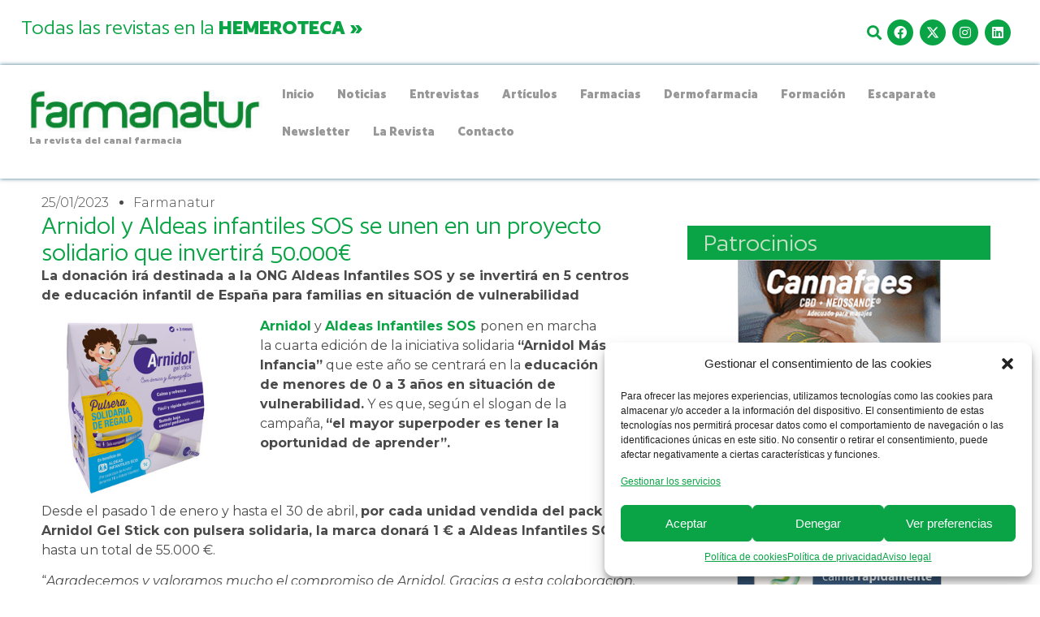

--- FILE ---
content_type: text/html; charset=UTF-8
request_url: https://revistafarmanatur.com/noticias/arnidol-y-aldeas-infantiles-sos-se-unen-en-un-proyecto-solidario-que-invertira-50-000e/
body_size: 23393
content:
<!doctype html>
<html lang="es">
<head>
	<meta charset="UTF-8">
	<meta name="viewport" content="width=device-width, initial-scale=1">
	<link rel="profile" href="https://gmpg.org/xfn/11">
	<meta name='robots' content='index, follow, max-image-preview:large, max-snippet:-1, max-video-preview:-1' />
	<style>img:is([sizes="auto" i], [sizes^="auto," i]) { contain-intrinsic-size: 3000px 1500px }</style>
	
	<!-- This site is optimized with the Yoast SEO plugin v24.5 - https://yoast.com/wordpress/plugins/seo/ -->
	<title>Arnidol y Aldeas infantiles SOS se unen en un proyecto solidario que invertirá 50.000€ - Revista Farmanatur</title>
	<link rel="canonical" href="https://revistafarmanatur.com/noticias/arnidol-y-aldeas-infantiles-sos-se-unen-en-un-proyecto-solidario-que-invertira-50-000e/" />
	<meta property="og:locale" content="es_ES" />
	<meta property="og:type" content="article" />
	<meta property="og:title" content="Arnidol y Aldeas infantiles SOS se unen en un proyecto solidario que invertirá 50.000€ - Revista Farmanatur" />
	<meta property="og:description" content="La donación irá destinada a la ONG Aldeas Infantiles SOS y se invertirá en 5 centros de educación infantil de España para familias en situación de vulnerabilidad Arnidol y Aldeas Infantiles SOS ponen en marcha la cuarta edición de la iniciativa solidaria “Arnidol Más Infancia” que este año se centrará en la educación de menores [&hellip;]" />
	<meta property="og:url" content="https://revistafarmanatur.com/noticias/arnidol-y-aldeas-infantiles-sos-se-unen-en-un-proyecto-solidario-que-invertira-50-000e/" />
	<meta property="og:site_name" content="Revista Farmanatur" />
	<meta property="article:publisher" content="https://www.facebook.com/revistafarmanatur" />
	<meta property="article:published_time" content="2023-01-25T09:03:13+00:00" />
	<meta property="article:modified_time" content="2023-01-26T11:41:25+00:00" />
	<meta property="og:image" content="https://revistafarmanatur.com/wp-content/uploads/2023/01/arnidol-enero-23-4.png" />
	<meta property="og:image:width" content="300" />
	<meta property="og:image:height" content="300" />
	<meta property="og:image:type" content="image/png" />
	<meta name="author" content="Farmanatur" />
	<meta name="twitter:card" content="summary_large_image" />
	<meta name="twitter:creator" content="@farmanatur" />
	<meta name="twitter:site" content="@farmanatur" />
	<meta name="twitter:label1" content="Escrito por" />
	<meta name="twitter:data1" content="Farmanatur" />
	<meta name="twitter:label2" content="Tiempo de lectura" />
	<meta name="twitter:data2" content="2 minutos" />
	<script type="application/ld+json" class="yoast-schema-graph">{"@context":"https://schema.org","@graph":[{"@type":"Article","@id":"https://revistafarmanatur.com/noticias/arnidol-y-aldeas-infantiles-sos-se-unen-en-un-proyecto-solidario-que-invertira-50-000e/#article","isPartOf":{"@id":"https://revistafarmanatur.com/noticias/arnidol-y-aldeas-infantiles-sos-se-unen-en-un-proyecto-solidario-que-invertira-50-000e/"},"author":{"name":"Farmanatur","@id":"https://revistafarmanatur.com/#/schema/person/8a9ca62170693425c0a246a26161913b"},"headline":"Arnidol y Aldeas infantiles SOS se unen en un proyecto solidario que invertirá 50.000€","datePublished":"2023-01-25T09:03:13+00:00","dateModified":"2023-01-26T11:41:25+00:00","mainEntityOfPage":{"@id":"https://revistafarmanatur.com/noticias/arnidol-y-aldeas-infantiles-sos-se-unen-en-un-proyecto-solidario-que-invertira-50-000e/"},"wordCount":375,"publisher":{"@id":"https://revistafarmanatur.com/#organization"},"image":{"@id":"https://revistafarmanatur.com/noticias/arnidol-y-aldeas-infantiles-sos-se-unen-en-un-proyecto-solidario-que-invertira-50-000e/#primaryimage"},"thumbnailUrl":"https://revistafarmanatur.com/wp-content/uploads/2023/01/arnidol-enero-23-4.png","keywords":["aldeas infantiles","Arnidol","Faes Farma","farmacias"],"articleSection":["Noticias"],"inLanguage":"es"},{"@type":"WebPage","@id":"https://revistafarmanatur.com/noticias/arnidol-y-aldeas-infantiles-sos-se-unen-en-un-proyecto-solidario-que-invertira-50-000e/","url":"https://revistafarmanatur.com/noticias/arnidol-y-aldeas-infantiles-sos-se-unen-en-un-proyecto-solidario-que-invertira-50-000e/","name":"Arnidol y Aldeas infantiles SOS se unen en un proyecto solidario que invertirá 50.000€ - Revista Farmanatur","isPartOf":{"@id":"https://revistafarmanatur.com/#website"},"primaryImageOfPage":{"@id":"https://revistafarmanatur.com/noticias/arnidol-y-aldeas-infantiles-sos-se-unen-en-un-proyecto-solidario-que-invertira-50-000e/#primaryimage"},"image":{"@id":"https://revistafarmanatur.com/noticias/arnidol-y-aldeas-infantiles-sos-se-unen-en-un-proyecto-solidario-que-invertira-50-000e/#primaryimage"},"thumbnailUrl":"https://revistafarmanatur.com/wp-content/uploads/2023/01/arnidol-enero-23-4.png","datePublished":"2023-01-25T09:03:13+00:00","dateModified":"2023-01-26T11:41:25+00:00","breadcrumb":{"@id":"https://revistafarmanatur.com/noticias/arnidol-y-aldeas-infantiles-sos-se-unen-en-un-proyecto-solidario-que-invertira-50-000e/#breadcrumb"},"inLanguage":"es","potentialAction":[{"@type":"ReadAction","target":["https://revistafarmanatur.com/noticias/arnidol-y-aldeas-infantiles-sos-se-unen-en-un-proyecto-solidario-que-invertira-50-000e/"]}]},{"@type":"ImageObject","inLanguage":"es","@id":"https://revistafarmanatur.com/noticias/arnidol-y-aldeas-infantiles-sos-se-unen-en-un-proyecto-solidario-que-invertira-50-000e/#primaryimage","url":"https://revistafarmanatur.com/wp-content/uploads/2023/01/arnidol-enero-23-4.png","contentUrl":"https://revistafarmanatur.com/wp-content/uploads/2023/01/arnidol-enero-23-4.png","width":300,"height":300},{"@type":"BreadcrumbList","@id":"https://revistafarmanatur.com/noticias/arnidol-y-aldeas-infantiles-sos-se-unen-en-un-proyecto-solidario-que-invertira-50-000e/#breadcrumb","itemListElement":[{"@type":"ListItem","position":1,"name":"Portada","item":"https://revistafarmanatur.com/"},{"@type":"ListItem","position":2,"name":"Arnidol y Aldeas infantiles SOS se unen en un proyecto solidario que invertirá 50.000€"}]},{"@type":"WebSite","@id":"https://revistafarmanatur.com/#website","url":"https://revistafarmanatur.com/","name":"Revista Farmanatur","description":"La revista del canal farmacia","publisher":{"@id":"https://revistafarmanatur.com/#organization"},"alternateName":"Revista de farmacias","potentialAction":[{"@type":"SearchAction","target":{"@type":"EntryPoint","urlTemplate":"https://revistafarmanatur.com/?s={search_term_string}"},"query-input":{"@type":"PropertyValueSpecification","valueRequired":true,"valueName":"search_term_string"}}],"inLanguage":"es"},{"@type":"Organization","@id":"https://revistafarmanatur.com/#organization","name":"Revista Farmanatur","url":"https://revistafarmanatur.com/","logo":{"@type":"ImageObject","inLanguage":"es","@id":"https://revistafarmanatur.com/#/schema/logo/image/","url":"https://revistafarmanatur.com/wp-content/uploads/2015/06/letras-fn-01-cuadrado.jpg","contentUrl":"https://revistafarmanatur.com/wp-content/uploads/2015/06/letras-fn-01-cuadrado.jpg","width":794,"height":794,"caption":"Revista Farmanatur"},"image":{"@id":"https://revistafarmanatur.com/#/schema/logo/image/"},"sameAs":["https://www.facebook.com/revistafarmanatur","https://x.com/farmanatur"]},{"@type":"Person","@id":"https://revistafarmanatur.com/#/schema/person/8a9ca62170693425c0a246a26161913b","name":"Farmanatur","image":{"@type":"ImageObject","inLanguage":"es","@id":"https://revistafarmanatur.com/#/schema/person/image/","url":"https://secure.gravatar.com/avatar/a92d2fc0233a59b44ef51d9836972943?s=96&d=mm&r=g","contentUrl":"https://secure.gravatar.com/avatar/a92d2fc0233a59b44ef51d9836972943?s=96&d=mm&r=g","caption":"Farmanatur"}}]}</script>
	<!-- / Yoast SEO plugin. -->


<link rel="alternate" type="application/rss+xml" title="Revista Farmanatur &raquo; Feed" href="https://revistafarmanatur.com/feed/" />
<link rel="alternate" type="application/rss+xml" title="Revista Farmanatur &raquo; Feed de los comentarios" href="https://revistafarmanatur.com/comments/feed/" />
<script>
window._wpemojiSettings = {"baseUrl":"https:\/\/s.w.org\/images\/core\/emoji\/15.0.3\/72x72\/","ext":".png","svgUrl":"https:\/\/s.w.org\/images\/core\/emoji\/15.0.3\/svg\/","svgExt":".svg","source":{"concatemoji":"https:\/\/revistafarmanatur.com\/wp-includes\/js\/wp-emoji-release.min.js?ver=992ad40dea616d80a19222467d74bfe8"}};
/*! This file is auto-generated */
!function(i,n){var o,s,e;function c(e){try{var t={supportTests:e,timestamp:(new Date).valueOf()};sessionStorage.setItem(o,JSON.stringify(t))}catch(e){}}function p(e,t,n){e.clearRect(0,0,e.canvas.width,e.canvas.height),e.fillText(t,0,0);var t=new Uint32Array(e.getImageData(0,0,e.canvas.width,e.canvas.height).data),r=(e.clearRect(0,0,e.canvas.width,e.canvas.height),e.fillText(n,0,0),new Uint32Array(e.getImageData(0,0,e.canvas.width,e.canvas.height).data));return t.every(function(e,t){return e===r[t]})}function u(e,t,n){switch(t){case"flag":return n(e,"\ud83c\udff3\ufe0f\u200d\u26a7\ufe0f","\ud83c\udff3\ufe0f\u200b\u26a7\ufe0f")?!1:!n(e,"\ud83c\uddfa\ud83c\uddf3","\ud83c\uddfa\u200b\ud83c\uddf3")&&!n(e,"\ud83c\udff4\udb40\udc67\udb40\udc62\udb40\udc65\udb40\udc6e\udb40\udc67\udb40\udc7f","\ud83c\udff4\u200b\udb40\udc67\u200b\udb40\udc62\u200b\udb40\udc65\u200b\udb40\udc6e\u200b\udb40\udc67\u200b\udb40\udc7f");case"emoji":return!n(e,"\ud83d\udc26\u200d\u2b1b","\ud83d\udc26\u200b\u2b1b")}return!1}function f(e,t,n){var r="undefined"!=typeof WorkerGlobalScope&&self instanceof WorkerGlobalScope?new OffscreenCanvas(300,150):i.createElement("canvas"),a=r.getContext("2d",{willReadFrequently:!0}),o=(a.textBaseline="top",a.font="600 32px Arial",{});return e.forEach(function(e){o[e]=t(a,e,n)}),o}function t(e){var t=i.createElement("script");t.src=e,t.defer=!0,i.head.appendChild(t)}"undefined"!=typeof Promise&&(o="wpEmojiSettingsSupports",s=["flag","emoji"],n.supports={everything:!0,everythingExceptFlag:!0},e=new Promise(function(e){i.addEventListener("DOMContentLoaded",e,{once:!0})}),new Promise(function(t){var n=function(){try{var e=JSON.parse(sessionStorage.getItem(o));if("object"==typeof e&&"number"==typeof e.timestamp&&(new Date).valueOf()<e.timestamp+604800&&"object"==typeof e.supportTests)return e.supportTests}catch(e){}return null}();if(!n){if("undefined"!=typeof Worker&&"undefined"!=typeof OffscreenCanvas&&"undefined"!=typeof URL&&URL.createObjectURL&&"undefined"!=typeof Blob)try{var e="postMessage("+f.toString()+"("+[JSON.stringify(s),u.toString(),p.toString()].join(",")+"));",r=new Blob([e],{type:"text/javascript"}),a=new Worker(URL.createObjectURL(r),{name:"wpTestEmojiSupports"});return void(a.onmessage=function(e){c(n=e.data),a.terminate(),t(n)})}catch(e){}c(n=f(s,u,p))}t(n)}).then(function(e){for(var t in e)n.supports[t]=e[t],n.supports.everything=n.supports.everything&&n.supports[t],"flag"!==t&&(n.supports.everythingExceptFlag=n.supports.everythingExceptFlag&&n.supports[t]);n.supports.everythingExceptFlag=n.supports.everythingExceptFlag&&!n.supports.flag,n.DOMReady=!1,n.readyCallback=function(){n.DOMReady=!0}}).then(function(){return e}).then(function(){var e;n.supports.everything||(n.readyCallback(),(e=n.source||{}).concatemoji?t(e.concatemoji):e.wpemoji&&e.twemoji&&(t(e.twemoji),t(e.wpemoji)))}))}((window,document),window._wpemojiSettings);
</script>
<style id='wp-emoji-styles-inline-css'>

	img.wp-smiley, img.emoji {
		display: inline !important;
		border: none !important;
		box-shadow: none !important;
		height: 1em !important;
		width: 1em !important;
		margin: 0 0.07em !important;
		vertical-align: -0.1em !important;
		background: none !important;
		padding: 0 !important;
	}
</style>
<link rel='stylesheet' id='wp-block-library-css' href='https://revistafarmanatur.com/wp-includes/css/dist/block-library/style.min.css?ver=992ad40dea616d80a19222467d74bfe8' media='all' />
<style id='global-styles-inline-css'>
:root{--wp--preset--aspect-ratio--square: 1;--wp--preset--aspect-ratio--4-3: 4/3;--wp--preset--aspect-ratio--3-4: 3/4;--wp--preset--aspect-ratio--3-2: 3/2;--wp--preset--aspect-ratio--2-3: 2/3;--wp--preset--aspect-ratio--16-9: 16/9;--wp--preset--aspect-ratio--9-16: 9/16;--wp--preset--color--black: #000000;--wp--preset--color--cyan-bluish-gray: #abb8c3;--wp--preset--color--white: #ffffff;--wp--preset--color--pale-pink: #f78da7;--wp--preset--color--vivid-red: #cf2e2e;--wp--preset--color--luminous-vivid-orange: #ff6900;--wp--preset--color--luminous-vivid-amber: #fcb900;--wp--preset--color--light-green-cyan: #7bdcb5;--wp--preset--color--vivid-green-cyan: #00d084;--wp--preset--color--pale-cyan-blue: #8ed1fc;--wp--preset--color--vivid-cyan-blue: #0693e3;--wp--preset--color--vivid-purple: #9b51e0;--wp--preset--gradient--vivid-cyan-blue-to-vivid-purple: linear-gradient(135deg,rgba(6,147,227,1) 0%,rgb(155,81,224) 100%);--wp--preset--gradient--light-green-cyan-to-vivid-green-cyan: linear-gradient(135deg,rgb(122,220,180) 0%,rgb(0,208,130) 100%);--wp--preset--gradient--luminous-vivid-amber-to-luminous-vivid-orange: linear-gradient(135deg,rgba(252,185,0,1) 0%,rgba(255,105,0,1) 100%);--wp--preset--gradient--luminous-vivid-orange-to-vivid-red: linear-gradient(135deg,rgba(255,105,0,1) 0%,rgb(207,46,46) 100%);--wp--preset--gradient--very-light-gray-to-cyan-bluish-gray: linear-gradient(135deg,rgb(238,238,238) 0%,rgb(169,184,195) 100%);--wp--preset--gradient--cool-to-warm-spectrum: linear-gradient(135deg,rgb(74,234,220) 0%,rgb(151,120,209) 20%,rgb(207,42,186) 40%,rgb(238,44,130) 60%,rgb(251,105,98) 80%,rgb(254,248,76) 100%);--wp--preset--gradient--blush-light-purple: linear-gradient(135deg,rgb(255,206,236) 0%,rgb(152,150,240) 100%);--wp--preset--gradient--blush-bordeaux: linear-gradient(135deg,rgb(254,205,165) 0%,rgb(254,45,45) 50%,rgb(107,0,62) 100%);--wp--preset--gradient--luminous-dusk: linear-gradient(135deg,rgb(255,203,112) 0%,rgb(199,81,192) 50%,rgb(65,88,208) 100%);--wp--preset--gradient--pale-ocean: linear-gradient(135deg,rgb(255,245,203) 0%,rgb(182,227,212) 50%,rgb(51,167,181) 100%);--wp--preset--gradient--electric-grass: linear-gradient(135deg,rgb(202,248,128) 0%,rgb(113,206,126) 100%);--wp--preset--gradient--midnight: linear-gradient(135deg,rgb(2,3,129) 0%,rgb(40,116,252) 100%);--wp--preset--font-size--small: 13px;--wp--preset--font-size--medium: 20px;--wp--preset--font-size--large: 36px;--wp--preset--font-size--x-large: 42px;--wp--preset--spacing--20: 0.44rem;--wp--preset--spacing--30: 0.67rem;--wp--preset--spacing--40: 1rem;--wp--preset--spacing--50: 1.5rem;--wp--preset--spacing--60: 2.25rem;--wp--preset--spacing--70: 3.38rem;--wp--preset--spacing--80: 5.06rem;--wp--preset--shadow--natural: 6px 6px 9px rgba(0, 0, 0, 0.2);--wp--preset--shadow--deep: 12px 12px 50px rgba(0, 0, 0, 0.4);--wp--preset--shadow--sharp: 6px 6px 0px rgba(0, 0, 0, 0.2);--wp--preset--shadow--outlined: 6px 6px 0px -3px rgba(255, 255, 255, 1), 6px 6px rgba(0, 0, 0, 1);--wp--preset--shadow--crisp: 6px 6px 0px rgba(0, 0, 0, 1);}:root { --wp--style--global--content-size: 800px;--wp--style--global--wide-size: 1200px; }:where(body) { margin: 0; }.wp-site-blocks > .alignleft { float: left; margin-right: 2em; }.wp-site-blocks > .alignright { float: right; margin-left: 2em; }.wp-site-blocks > .aligncenter { justify-content: center; margin-left: auto; margin-right: auto; }:where(.wp-site-blocks) > * { margin-block-start: 24px; margin-block-end: 0; }:where(.wp-site-blocks) > :first-child { margin-block-start: 0; }:where(.wp-site-blocks) > :last-child { margin-block-end: 0; }:root { --wp--style--block-gap: 24px; }:root :where(.is-layout-flow) > :first-child{margin-block-start: 0;}:root :where(.is-layout-flow) > :last-child{margin-block-end: 0;}:root :where(.is-layout-flow) > *{margin-block-start: 24px;margin-block-end: 0;}:root :where(.is-layout-constrained) > :first-child{margin-block-start: 0;}:root :where(.is-layout-constrained) > :last-child{margin-block-end: 0;}:root :where(.is-layout-constrained) > *{margin-block-start: 24px;margin-block-end: 0;}:root :where(.is-layout-flex){gap: 24px;}:root :where(.is-layout-grid){gap: 24px;}.is-layout-flow > .alignleft{float: left;margin-inline-start: 0;margin-inline-end: 2em;}.is-layout-flow > .alignright{float: right;margin-inline-start: 2em;margin-inline-end: 0;}.is-layout-flow > .aligncenter{margin-left: auto !important;margin-right: auto !important;}.is-layout-constrained > .alignleft{float: left;margin-inline-start: 0;margin-inline-end: 2em;}.is-layout-constrained > .alignright{float: right;margin-inline-start: 2em;margin-inline-end: 0;}.is-layout-constrained > .aligncenter{margin-left: auto !important;margin-right: auto !important;}.is-layout-constrained > :where(:not(.alignleft):not(.alignright):not(.alignfull)){max-width: var(--wp--style--global--content-size);margin-left: auto !important;margin-right: auto !important;}.is-layout-constrained > .alignwide{max-width: var(--wp--style--global--wide-size);}body .is-layout-flex{display: flex;}.is-layout-flex{flex-wrap: wrap;align-items: center;}.is-layout-flex > :is(*, div){margin: 0;}body .is-layout-grid{display: grid;}.is-layout-grid > :is(*, div){margin: 0;}body{padding-top: 0px;padding-right: 0px;padding-bottom: 0px;padding-left: 0px;}a:where(:not(.wp-element-button)){text-decoration: underline;}:root :where(.wp-element-button, .wp-block-button__link){background-color: #32373c;border-width: 0;color: #fff;font-family: inherit;font-size: inherit;line-height: inherit;padding: calc(0.667em + 2px) calc(1.333em + 2px);text-decoration: none;}.has-black-color{color: var(--wp--preset--color--black) !important;}.has-cyan-bluish-gray-color{color: var(--wp--preset--color--cyan-bluish-gray) !important;}.has-white-color{color: var(--wp--preset--color--white) !important;}.has-pale-pink-color{color: var(--wp--preset--color--pale-pink) !important;}.has-vivid-red-color{color: var(--wp--preset--color--vivid-red) !important;}.has-luminous-vivid-orange-color{color: var(--wp--preset--color--luminous-vivid-orange) !important;}.has-luminous-vivid-amber-color{color: var(--wp--preset--color--luminous-vivid-amber) !important;}.has-light-green-cyan-color{color: var(--wp--preset--color--light-green-cyan) !important;}.has-vivid-green-cyan-color{color: var(--wp--preset--color--vivid-green-cyan) !important;}.has-pale-cyan-blue-color{color: var(--wp--preset--color--pale-cyan-blue) !important;}.has-vivid-cyan-blue-color{color: var(--wp--preset--color--vivid-cyan-blue) !important;}.has-vivid-purple-color{color: var(--wp--preset--color--vivid-purple) !important;}.has-black-background-color{background-color: var(--wp--preset--color--black) !important;}.has-cyan-bluish-gray-background-color{background-color: var(--wp--preset--color--cyan-bluish-gray) !important;}.has-white-background-color{background-color: var(--wp--preset--color--white) !important;}.has-pale-pink-background-color{background-color: var(--wp--preset--color--pale-pink) !important;}.has-vivid-red-background-color{background-color: var(--wp--preset--color--vivid-red) !important;}.has-luminous-vivid-orange-background-color{background-color: var(--wp--preset--color--luminous-vivid-orange) !important;}.has-luminous-vivid-amber-background-color{background-color: var(--wp--preset--color--luminous-vivid-amber) !important;}.has-light-green-cyan-background-color{background-color: var(--wp--preset--color--light-green-cyan) !important;}.has-vivid-green-cyan-background-color{background-color: var(--wp--preset--color--vivid-green-cyan) !important;}.has-pale-cyan-blue-background-color{background-color: var(--wp--preset--color--pale-cyan-blue) !important;}.has-vivid-cyan-blue-background-color{background-color: var(--wp--preset--color--vivid-cyan-blue) !important;}.has-vivid-purple-background-color{background-color: var(--wp--preset--color--vivid-purple) !important;}.has-black-border-color{border-color: var(--wp--preset--color--black) !important;}.has-cyan-bluish-gray-border-color{border-color: var(--wp--preset--color--cyan-bluish-gray) !important;}.has-white-border-color{border-color: var(--wp--preset--color--white) !important;}.has-pale-pink-border-color{border-color: var(--wp--preset--color--pale-pink) !important;}.has-vivid-red-border-color{border-color: var(--wp--preset--color--vivid-red) !important;}.has-luminous-vivid-orange-border-color{border-color: var(--wp--preset--color--luminous-vivid-orange) !important;}.has-luminous-vivid-amber-border-color{border-color: var(--wp--preset--color--luminous-vivid-amber) !important;}.has-light-green-cyan-border-color{border-color: var(--wp--preset--color--light-green-cyan) !important;}.has-vivid-green-cyan-border-color{border-color: var(--wp--preset--color--vivid-green-cyan) !important;}.has-pale-cyan-blue-border-color{border-color: var(--wp--preset--color--pale-cyan-blue) !important;}.has-vivid-cyan-blue-border-color{border-color: var(--wp--preset--color--vivid-cyan-blue) !important;}.has-vivid-purple-border-color{border-color: var(--wp--preset--color--vivid-purple) !important;}.has-vivid-cyan-blue-to-vivid-purple-gradient-background{background: var(--wp--preset--gradient--vivid-cyan-blue-to-vivid-purple) !important;}.has-light-green-cyan-to-vivid-green-cyan-gradient-background{background: var(--wp--preset--gradient--light-green-cyan-to-vivid-green-cyan) !important;}.has-luminous-vivid-amber-to-luminous-vivid-orange-gradient-background{background: var(--wp--preset--gradient--luminous-vivid-amber-to-luminous-vivid-orange) !important;}.has-luminous-vivid-orange-to-vivid-red-gradient-background{background: var(--wp--preset--gradient--luminous-vivid-orange-to-vivid-red) !important;}.has-very-light-gray-to-cyan-bluish-gray-gradient-background{background: var(--wp--preset--gradient--very-light-gray-to-cyan-bluish-gray) !important;}.has-cool-to-warm-spectrum-gradient-background{background: var(--wp--preset--gradient--cool-to-warm-spectrum) !important;}.has-blush-light-purple-gradient-background{background: var(--wp--preset--gradient--blush-light-purple) !important;}.has-blush-bordeaux-gradient-background{background: var(--wp--preset--gradient--blush-bordeaux) !important;}.has-luminous-dusk-gradient-background{background: var(--wp--preset--gradient--luminous-dusk) !important;}.has-pale-ocean-gradient-background{background: var(--wp--preset--gradient--pale-ocean) !important;}.has-electric-grass-gradient-background{background: var(--wp--preset--gradient--electric-grass) !important;}.has-midnight-gradient-background{background: var(--wp--preset--gradient--midnight) !important;}.has-small-font-size{font-size: var(--wp--preset--font-size--small) !important;}.has-medium-font-size{font-size: var(--wp--preset--font-size--medium) !important;}.has-large-font-size{font-size: var(--wp--preset--font-size--large) !important;}.has-x-large-font-size{font-size: var(--wp--preset--font-size--x-large) !important;}
:root :where(.wp-block-pullquote){font-size: 1.5em;line-height: 1.6;}
</style>
<link rel='stylesheet' id='contact-form-7-css' href='https://revistafarmanatur.com/wp-content/plugins/contact-form-7/includes/css/styles.css?ver=6.0.4' media='all' />
<link rel='stylesheet' id='cmplz-general-css' href='https://revistafarmanatur.com/wp-content/plugins/complianz-gdpr/assets/css/cookieblocker.min.css?ver=1739868725' media='all' />
<link rel='stylesheet' id='hello-elementor-css' href='https://revistafarmanatur.com/wp-content/themes/hello-elementor/style.min.css?ver=3.3.0' media='all' />
<link rel='stylesheet' id='hello-elementor-theme-style-css' href='https://revistafarmanatur.com/wp-content/themes/hello-elementor/theme.min.css?ver=3.3.0' media='all' />
<link rel='stylesheet' id='hello-elementor-header-footer-css' href='https://revistafarmanatur.com/wp-content/themes/hello-elementor/header-footer.min.css?ver=3.3.0' media='all' />
<link rel='stylesheet' id='elementor-frontend-css' href='https://revistafarmanatur.com/wp-content/plugins/elementor/assets/css/frontend-lite.min.css?ver=3.23.4' media='all' />
<link rel='stylesheet' id='elementor-post-54273-css' href='https://revistafarmanatur.com/wp-content/uploads/elementor/css/post-54273.css?ver=1724183216' media='all' />
<link rel='stylesheet' id='elementor-icons-css' href='https://revistafarmanatur.com/wp-content/plugins/elementor/assets/lib/eicons/css/elementor-icons.min.css?ver=5.30.0' media='all' />
<link rel='stylesheet' id='swiper-css' href='https://revistafarmanatur.com/wp-content/plugins/elementor/assets/lib/swiper/v8/css/swiper.min.css?ver=8.4.5' media='all' />
<link rel='stylesheet' id='elementor-pro-css' href='https://revistafarmanatur.com/wp-content/plugins/elementor-pro/assets/css/frontend-lite.min.css?ver=3.23.3' media='all' />
<link rel='stylesheet' id='elementor-global-css' href='https://revistafarmanatur.com/wp-content/uploads/elementor/css/global.css?ver=1724183216' media='all' />
<link rel='stylesheet' id='elementor-post-54282-css' href='https://revistafarmanatur.com/wp-content/uploads/elementor/css/post-54282.css?ver=1724183217' media='all' />
<link rel='stylesheet' id='elementor-post-54327-css' href='https://revistafarmanatur.com/wp-content/uploads/elementor/css/post-54327.css?ver=1724183217' media='all' />
<link rel='stylesheet' id='elementor-post-55327-css' href='https://revistafarmanatur.com/wp-content/uploads/elementor/css/post-55327.css?ver=1742486907' media='all' />
<link rel='stylesheet' id='google-fonts-1-css' href='https://fonts.googleapis.com/css?family=Poppins%3A100%2C100italic%2C200%2C200italic%2C300%2C300italic%2C400%2C400italic%2C500%2C500italic%2C600%2C600italic%2C700%2C700italic%2C800%2C800italic%2C900%2C900italic%7CMontserrat%3A100%2C100italic%2C200%2C200italic%2C300%2C300italic%2C400%2C400italic%2C500%2C500italic%2C600%2C600italic%2C700%2C700italic%2C800%2C800italic%2C900%2C900italic%7CMerriweather%3A100%2C100italic%2C200%2C200italic%2C300%2C300italic%2C400%2C400italic%2C500%2C500italic%2C600%2C600italic%2C700%2C700italic%2C800%2C800italic%2C900%2C900italic&#038;display=swap&#038;ver=6.7.4' media='all' />
<link rel='stylesheet' id='elementor-icons-shared-0-css' href='https://revistafarmanatur.com/wp-content/plugins/elementor/assets/lib/font-awesome/css/fontawesome.min.css?ver=5.15.3' media='all' />
<link rel='stylesheet' id='elementor-icons-fa-brands-css' href='https://revistafarmanatur.com/wp-content/plugins/elementor/assets/lib/font-awesome/css/brands.min.css?ver=5.15.3' media='all' />
<link rel='stylesheet' id='elementor-icons-fa-solid-css' href='https://revistafarmanatur.com/wp-content/plugins/elementor/assets/lib/font-awesome/css/solid.min.css?ver=5.15.3' media='all' />
<link rel='stylesheet' id='elementor-icons-fa-regular-css' href='https://revistafarmanatur.com/wp-content/plugins/elementor/assets/lib/font-awesome/css/regular.min.css?ver=5.15.3' media='all' />
<link rel="preconnect" href="https://fonts.gstatic.com/" crossorigin><link rel="https://api.w.org/" href="https://revistafarmanatur.com/wp-json/" /><link rel="alternate" title="JSON" type="application/json" href="https://revistafarmanatur.com/wp-json/wp/v2/posts/51355" /><link rel="EditURI" type="application/rsd+xml" title="RSD" href="https://revistafarmanatur.com/xmlrpc.php?rsd" />
<link rel="alternate" title="oEmbed (JSON)" type="application/json+oembed" href="https://revistafarmanatur.com/wp-json/oembed/1.0/embed?url=https%3A%2F%2Frevistafarmanatur.com%2Fnoticias%2Farnidol-y-aldeas-infantiles-sos-se-unen-en-un-proyecto-solidario-que-invertira-50-000e%2F" />
<link rel="alternate" title="oEmbed (XML)" type="text/xml+oembed" href="https://revistafarmanatur.com/wp-json/oembed/1.0/embed?url=https%3A%2F%2Frevistafarmanatur.com%2Fnoticias%2Farnidol-y-aldeas-infantiles-sos-se-unen-en-un-proyecto-solidario-que-invertira-50-000e%2F&#038;format=xml" />
			<style>.cmplz-hidden {
					display: none !important;
				}</style>		<script>
			document.documentElement.className = document.documentElement.className.replace('no-js', 'js');
		</script>
				<style>
			.no-js img.lazyload {
				display: none;
			}

			figure.wp-block-image img.lazyloading {
				min-width: 150px;
			}

						.lazyload, .lazyloading {
				opacity: 0;
			}

			.lazyloaded {
				opacity: 1;
				transition: opacity 400ms;
				transition-delay: 0ms;
			}

					</style>
		<meta name="generator" content="Elementor 3.23.4; features: e_optimized_css_loading, additional_custom_breakpoints, e_lazyload; settings: css_print_method-external, google_font-enabled, font_display-swap">
<!-- Start of HubSpot Embed Code -->
	<script type="text/javascript" id="hs-script-loader" async defer src="//js-eu1.hs-scripts.com/140588063.js"></script>
<!-- End of HubSpot Embed Code -->
<!-- Google Tag Manager -->
<script>(function(w,d,s,l,i){w[l]=w[l]||[];w[l].push({'gtm.start':
new Date().getTime(),event:'gtm.js'});var f=d.getElementsByTagName(s)[0],
j=d.createElement(s),dl=l!='dataLayer'?'&l='+l:'';j.async=true;j.src=
'https://www.googletagmanager.com/gtm.js?id='+i+dl;f.parentNode.insertBefore(j,f);
})(window,document,'script','dataLayer','GTM-TC3TF7Q8');</script>
<!-- End Google Tag Manager -->
			<style>
				.e-con.e-parent:nth-of-type(n+4):not(.e-lazyloaded):not(.e-no-lazyload),
				.e-con.e-parent:nth-of-type(n+4):not(.e-lazyloaded):not(.e-no-lazyload) * {
					background-image: none !important;
				}
				@media screen and (max-height: 1024px) {
					.e-con.e-parent:nth-of-type(n+3):not(.e-lazyloaded):not(.e-no-lazyload),
					.e-con.e-parent:nth-of-type(n+3):not(.e-lazyloaded):not(.e-no-lazyload) * {
						background-image: none !important;
					}
				}
				@media screen and (max-height: 640px) {
					.e-con.e-parent:nth-of-type(n+2):not(.e-lazyloaded):not(.e-no-lazyload),
					.e-con.e-parent:nth-of-type(n+2):not(.e-lazyloaded):not(.e-no-lazyload) * {
						background-image: none !important;
					}
				}
			</style>
			<link rel="icon" href="https://revistafarmanatur.com/wp-content/uploads/cropped-logo-farmanatur-favicon-32x32.webp" sizes="32x32" />
<link rel="icon" href="https://revistafarmanatur.com/wp-content/uploads/cropped-logo-farmanatur-favicon-192x192.webp" sizes="192x192" />
<link rel="apple-touch-icon" href="https://revistafarmanatur.com/wp-content/uploads/cropped-logo-farmanatur-favicon-180x180.webp" />
<meta name="msapplication-TileImage" content="https://revistafarmanatur.com/wp-content/uploads/cropped-logo-farmanatur-favicon-270x270.webp" />
		<style id="wp-custom-css">
			@media screen and (min-width: 1025px) and (max-width: 1700px) {
.wp-image-61275 {width:150px;}
	
.elementor-56948 .elementor-element.elementor-element-64a1945{
		width:600px;
		
	}	
	
}


.wpcf7-form-control-wrap {
  position: relative;
	
}

input[type="date"], input[type="email"], input[type="number"], input[type="password"], input[type="search"], input[type="tel"], input[type="text"], input[type="url"], select, textarea {
  width:100%;
	border: 1px solid #666;
  border-radius: 3px;
  padding: .5rem 1rem;
  transition: all .3s;
	margin-top:.5em;
}		</style>
		</head>
<body data-rsssl=1 data-cmplz=2 class="post-template-default single single-post postid-51355 single-format-standard wp-custom-logo wp-embed-responsive theme-default elementor-default elementor-template-full-width elementor-kit-54273 elementor-page-55327">

<!-- Google Tag Manager (noscript) -->
<noscript><iframe src="https://www.googletagmanager.com/ns.html?id=GTM-TC3TF7Q8"
height="0" width="0" style="display:none;visibility:hidden"></iframe></noscript>
<!-- End Google Tag Manager (noscript) -->

<a class="skip-link screen-reader-text" href="#content">Ir al contenido</a>

		<div data-elementor-type="header" data-elementor-id="54282" class="elementor elementor-54282 elementor-location-header" data-elementor-post-type="elementor_library">
			<div class="elementor-element elementor-element-f4d412a e-con-full e-flex e-con e-parent" data-id="f4d412a" data-element_type="container" data-settings="{&quot;background_background&quot;:&quot;classic&quot;}">
		<div class="elementor-element elementor-element-b47e7a4 e-con-full e-flex e-con e-child" data-id="b47e7a4" data-element_type="container">
				<div class="elementor-element elementor-element-ee7d780 elementor-widget elementor-widget-text-editor" data-id="ee7d780" data-element_type="widget" data-widget_type="text-editor.default">
				<div class="elementor-widget-container">
			<style>/*! elementor - v3.23.0 - 05-08-2024 */
.elementor-widget-text-editor.elementor-drop-cap-view-stacked .elementor-drop-cap{background-color:#69727d;color:#fff}.elementor-widget-text-editor.elementor-drop-cap-view-framed .elementor-drop-cap{color:#69727d;border:3px solid;background-color:transparent}.elementor-widget-text-editor:not(.elementor-drop-cap-view-default) .elementor-drop-cap{margin-top:8px}.elementor-widget-text-editor:not(.elementor-drop-cap-view-default) .elementor-drop-cap-letter{width:1em;height:1em}.elementor-widget-text-editor .elementor-drop-cap{float:left;text-align:center;line-height:1;font-size:50px}.elementor-widget-text-editor .elementor-drop-cap-letter{display:inline-block}</style>				<p><a href="https://revistafarmanatur.com/hemeroteca/">Todas las revistas en la <b class="verde-farmanatur">HEMEROTECA »</b></a></p>						</div>
				</div>
				</div>
		<div class="elementor-element elementor-element-74d6c28 e-flex e-con-boxed e-con e-child" data-id="74d6c28" data-element_type="container">
					<div class="e-con-inner">
				<div class="elementor-element elementor-element-e80f28b elementor-search-form--skin-full_screen elementor-widget elementor-widget-search-form" data-id="e80f28b" data-element_type="widget" data-settings="{&quot;skin&quot;:&quot;full_screen&quot;}" data-widget_type="search-form.default">
				<div class="elementor-widget-container">
			<link rel="stylesheet" href="https://revistafarmanatur.com/wp-content/plugins/elementor-pro/assets/css/widget-theme-elements.min.css?ver=1724183183">		<search role="search">
			<form class="elementor-search-form" action="https://revistafarmanatur.com" method="get">
												<div class="elementor-search-form__toggle" tabindex="0" role="button">
					<i aria-hidden="true" class="fas fa-search"></i>					<span class="elementor-screen-only">Buscar</span>
				</div>
								<div class="elementor-search-form__container">
					<label class="elementor-screen-only" for="elementor-search-form-e80f28b">Buscar</label>

					
					<input id="elementor-search-form-e80f28b" placeholder="Buscar..." class="elementor-search-form__input" type="search" name="s" value="">
					
					
										<div class="dialog-lightbox-close-button dialog-close-button" role="button" tabindex="0">
						<i aria-hidden="true" class="eicon-close"></i>						<span class="elementor-screen-only">Cerrar este cuadro de búsqueda.</span>
					</div>
									</div>
			</form>
		</search>
				</div>
				</div>
				<div class="elementor-element elementor-element-df2b4b1 elementor-shape-circle elementor-grid-0 e-grid-align-center elementor-widget elementor-widget-global elementor-global-54333 elementor-widget-social-icons" data-id="df2b4b1" data-element_type="widget" data-widget_type="social-icons.default">
				<div class="elementor-widget-container">
			<style>/*! elementor - v3.23.0 - 05-08-2024 */
.elementor-widget-social-icons.elementor-grid-0 .elementor-widget-container,.elementor-widget-social-icons.elementor-grid-mobile-0 .elementor-widget-container,.elementor-widget-social-icons.elementor-grid-tablet-0 .elementor-widget-container{line-height:1;font-size:0}.elementor-widget-social-icons:not(.elementor-grid-0):not(.elementor-grid-tablet-0):not(.elementor-grid-mobile-0) .elementor-grid{display:inline-grid}.elementor-widget-social-icons .elementor-grid{grid-column-gap:var(--grid-column-gap,5px);grid-row-gap:var(--grid-row-gap,5px);grid-template-columns:var(--grid-template-columns);justify-content:var(--justify-content,center);justify-items:var(--justify-content,center)}.elementor-icon.elementor-social-icon{font-size:var(--icon-size,25px);line-height:var(--icon-size,25px);width:calc(var(--icon-size, 25px) + 2 * var(--icon-padding, .5em));height:calc(var(--icon-size, 25px) + 2 * var(--icon-padding, .5em))}.elementor-social-icon{--e-social-icon-icon-color:#fff;display:inline-flex;background-color:#69727d;align-items:center;justify-content:center;text-align:center;cursor:pointer}.elementor-social-icon i{color:var(--e-social-icon-icon-color)}.elementor-social-icon svg{fill:var(--e-social-icon-icon-color)}.elementor-social-icon:last-child{margin:0}.elementor-social-icon:hover{opacity:.9;color:#fff}.elementor-social-icon-android{background-color:#a4c639}.elementor-social-icon-apple{background-color:#999}.elementor-social-icon-behance{background-color:#1769ff}.elementor-social-icon-bitbucket{background-color:#205081}.elementor-social-icon-codepen{background-color:#000}.elementor-social-icon-delicious{background-color:#39f}.elementor-social-icon-deviantart{background-color:#05cc47}.elementor-social-icon-digg{background-color:#005be2}.elementor-social-icon-dribbble{background-color:#ea4c89}.elementor-social-icon-elementor{background-color:#d30c5c}.elementor-social-icon-envelope{background-color:#ea4335}.elementor-social-icon-facebook,.elementor-social-icon-facebook-f{background-color:#3b5998}.elementor-social-icon-flickr{background-color:#0063dc}.elementor-social-icon-foursquare{background-color:#2d5be3}.elementor-social-icon-free-code-camp,.elementor-social-icon-freecodecamp{background-color:#006400}.elementor-social-icon-github{background-color:#333}.elementor-social-icon-gitlab{background-color:#e24329}.elementor-social-icon-globe{background-color:#69727d}.elementor-social-icon-google-plus,.elementor-social-icon-google-plus-g{background-color:#dd4b39}.elementor-social-icon-houzz{background-color:#7ac142}.elementor-social-icon-instagram{background-color:#262626}.elementor-social-icon-jsfiddle{background-color:#487aa2}.elementor-social-icon-link{background-color:#818a91}.elementor-social-icon-linkedin,.elementor-social-icon-linkedin-in{background-color:#0077b5}.elementor-social-icon-medium{background-color:#00ab6b}.elementor-social-icon-meetup{background-color:#ec1c40}.elementor-social-icon-mixcloud{background-color:#273a4b}.elementor-social-icon-odnoklassniki{background-color:#f4731c}.elementor-social-icon-pinterest{background-color:#bd081c}.elementor-social-icon-product-hunt{background-color:#da552f}.elementor-social-icon-reddit{background-color:#ff4500}.elementor-social-icon-rss{background-color:#f26522}.elementor-social-icon-shopping-cart{background-color:#4caf50}.elementor-social-icon-skype{background-color:#00aff0}.elementor-social-icon-slideshare{background-color:#0077b5}.elementor-social-icon-snapchat{background-color:#fffc00}.elementor-social-icon-soundcloud{background-color:#f80}.elementor-social-icon-spotify{background-color:#2ebd59}.elementor-social-icon-stack-overflow{background-color:#fe7a15}.elementor-social-icon-steam{background-color:#00adee}.elementor-social-icon-stumbleupon{background-color:#eb4924}.elementor-social-icon-telegram{background-color:#2ca5e0}.elementor-social-icon-threads{background-color:#000}.elementor-social-icon-thumb-tack{background-color:#1aa1d8}.elementor-social-icon-tripadvisor{background-color:#589442}.elementor-social-icon-tumblr{background-color:#35465c}.elementor-social-icon-twitch{background-color:#6441a5}.elementor-social-icon-twitter{background-color:#1da1f2}.elementor-social-icon-viber{background-color:#665cac}.elementor-social-icon-vimeo{background-color:#1ab7ea}.elementor-social-icon-vk{background-color:#45668e}.elementor-social-icon-weibo{background-color:#dd2430}.elementor-social-icon-weixin{background-color:#31a918}.elementor-social-icon-whatsapp{background-color:#25d366}.elementor-social-icon-wordpress{background-color:#21759b}.elementor-social-icon-x-twitter{background-color:#000}.elementor-social-icon-xing{background-color:#026466}.elementor-social-icon-yelp{background-color:#af0606}.elementor-social-icon-youtube{background-color:#cd201f}.elementor-social-icon-500px{background-color:#0099e5}.elementor-shape-rounded .elementor-icon.elementor-social-icon{border-radius:10%}.elementor-shape-circle .elementor-icon.elementor-social-icon{border-radius:50%}</style>		<div class="elementor-social-icons-wrapper elementor-grid">
							<span class="elementor-grid-item">
					<a class="elementor-icon elementor-social-icon elementor-social-icon-facebook elementor-animation-buzz-out elementor-repeater-item-542bd69" href="https://es-es.facebook.com/revistafarmanatur" target="_blank">
						<span class="elementor-screen-only">Facebook</span>
						<i class="fab fa-facebook"></i>					</a>
				</span>
							<span class="elementor-grid-item">
					<a class="elementor-icon elementor-social-icon elementor-social-icon- elementor-animation-buzz-out elementor-repeater-item-1a50558" href="https://twitter.com/farmanatur" target="_blank">
						<span class="elementor-screen-only"></span>
						<svg xmlns="http://www.w3.org/2000/svg" viewBox="0 0 512 512"><path d="M389.2 48h70.6L305.6 224.2 487 464H345L233.7 318.6 106.5 464H35.8L200.7 275.5 26.8 48H172.4L272.9 180.9 389.2 48zM364.4 421.8h39.1L151.1 88h-42L364.4 421.8z"></path></svg>					</a>
				</span>
							<span class="elementor-grid-item">
					<a class="elementor-icon elementor-social-icon elementor-social-icon-instagram elementor-animation-buzz-out elementor-repeater-item-e26987d" href="https://instagram.com/revistafarmanatur/" target="_blank">
						<span class="elementor-screen-only">Instagram</span>
						<i class="fab fa-instagram"></i>					</a>
				</span>
							<span class="elementor-grid-item">
					<a class="elementor-icon elementor-social-icon elementor-social-icon-linkedin elementor-animation-buzz-out elementor-repeater-item-ea2c4b9" href="https://www.linkedin.com/company/revista-farmanatur" target="_blank">
						<span class="elementor-screen-only">Linkedin</span>
						<i class="fab fa-linkedin"></i>					</a>
				</span>
					</div>
				</div>
				</div>
					</div>
				</div>
				</div>
		<div class="elementor-element elementor-element-880509a e-con-full e-flex e-con e-parent" data-id="880509a" data-element_type="container" data-settings="{&quot;sticky&quot;:&quot;top&quot;,&quot;background_background&quot;:&quot;classic&quot;,&quot;sticky_on&quot;:[&quot;desktop&quot;,&quot;tablet&quot;,&quot;mobile&quot;],&quot;sticky_offset&quot;:0,&quot;sticky_effects_offset&quot;:0}">
		<div class="elementor-element elementor-element-e2661ea e-con-full e-flex e-con e-child" data-id="e2661ea" data-element_type="container">
				<div class="elementor-element elementor-element-43b404a elementor-widget elementor-widget-theme-site-logo elementor-widget-image" data-id="43b404a" data-element_type="widget" data-widget_type="theme-site-logo.default">
				<div class="elementor-widget-container">
			<style>/*! elementor - v3.23.0 - 05-08-2024 */
.elementor-widget-image{text-align:center}.elementor-widget-image a{display:inline-block}.elementor-widget-image a img[src$=".svg"]{width:48px}.elementor-widget-image img{vertical-align:middle;display:inline-block}</style>						<a href="https://revistafarmanatur.com">
			<img width="302" height="62" data-src="https://revistafarmanatur.com/wp-content/uploads/cropped-logo_farmanatur.jpg" class="attachment-full size-full wp-image-62472 lazyload" alt="" src="[data-uri]" style="--smush-placeholder-width: 302px; --smush-placeholder-aspect-ratio: 302/62;" />				</a>
									</div>
				</div>
				<div class="elementor-element elementor-element-6a9ee9e elementor-widget elementor-widget-text-editor" data-id="6a9ee9e" data-element_type="widget" data-widget_type="text-editor.default">
				<div class="elementor-widget-container">
							<p>La revista del canal farmacia</p>						</div>
				</div>
				</div>
				<div class="elementor-element elementor-element-9083575 elementor-nav-menu--dropdown-tablet elementor-nav-menu__text-align-aside elementor-nav-menu--toggle elementor-nav-menu--burger elementor-widget elementor-widget-nav-menu" data-id="9083575" data-element_type="widget" data-settings="{&quot;layout&quot;:&quot;horizontal&quot;,&quot;submenu_icon&quot;:{&quot;value&quot;:&quot;&lt;i class=\&quot;fas fa-caret-down\&quot;&gt;&lt;\/i&gt;&quot;,&quot;library&quot;:&quot;fa-solid&quot;},&quot;toggle&quot;:&quot;burger&quot;}" data-widget_type="nav-menu.default">
				<div class="elementor-widget-container">
			<link rel="stylesheet" href="https://revistafarmanatur.com/wp-content/plugins/elementor-pro/assets/css/widget-nav-menu.min.css?ver=1724183183">			<nav aria-label="Menú" class="elementor-nav-menu--main elementor-nav-menu__container elementor-nav-menu--layout-horizontal e--pointer-underline e--animation-fade">
				<ul id="menu-1-9083575" class="elementor-nav-menu"><li class="menu-item menu-item-type-custom menu-item-object-custom menu-item-home menu-item-58491"><a href="https://revistafarmanatur.com" class="elementor-item">Inicio</a></li>
<li class="menu-item menu-item-type-taxonomy menu-item-object-category current-post-ancestor current-menu-parent current-post-parent menu-item-55007"><a href="https://revistafarmanatur.com/categoria/noticias/" class="elementor-item">Noticias</a></li>
<li class="menu-item menu-item-type-taxonomy menu-item-object-category menu-item-55008"><a href="https://revistafarmanatur.com/categoria/entrevistas/" class="elementor-item">Entrevistas</a></li>
<li class="menu-item menu-item-type-taxonomy menu-item-object-category menu-item-55009"><a href="https://revistafarmanatur.com/categoria/articulos/" class="elementor-item">Artículos</a></li>
<li class="menu-item menu-item-type-taxonomy menu-item-object-category menu-item-55825"><a href="https://revistafarmanatur.com/categoria/farmacias/" class="elementor-item">Farmacias</a></li>
<li class="menu-item menu-item-type-taxonomy menu-item-object-category menu-item-55826"><a href="https://revistafarmanatur.com/categoria/dermofarmacia/" class="elementor-item">Dermofarmacia</a></li>
<li class="menu-item menu-item-type-taxonomy menu-item-object-category menu-item-55827"><a href="https://revistafarmanatur.com/categoria/formacion/" class="elementor-item">Formación</a></li>
<li class="menu-item menu-item-type-taxonomy menu-item-object-category menu-item-55036"><a href="https://revistafarmanatur.com/categoria/escaparate/" class="elementor-item">Escaparate</a></li>
<li class="menu-item menu-item-type-post_type menu-item-object-page menu-item-9414"><a href="https://revistafarmanatur.com/newsletter/" class="elementor-item">Newsletter</a></li>
<li class="menu-item menu-item-type-post_type menu-item-object-page menu-item-187"><a href="https://revistafarmanatur.com/la-revista/" class="elementor-item">La Revista</a></li>
<li class="menu-item menu-item-type-post_type menu-item-object-page menu-item-175"><a href="https://revistafarmanatur.com/contacto/" class="elementor-item">Contacto</a></li>
</ul>			</nav>
					<div class="elementor-menu-toggle" role="button" tabindex="0" aria-label="Alternar menú" aria-expanded="false">
			<i aria-hidden="true" role="presentation" class="elementor-menu-toggle__icon--open eicon-menu-bar"></i><i aria-hidden="true" role="presentation" class="elementor-menu-toggle__icon--close eicon-close"></i>			<span class="elementor-screen-only">Menú</span>
		</div>
					<nav class="elementor-nav-menu--dropdown elementor-nav-menu__container" aria-hidden="true">
				<ul id="menu-2-9083575" class="elementor-nav-menu"><li class="menu-item menu-item-type-custom menu-item-object-custom menu-item-home menu-item-58491"><a href="https://revistafarmanatur.com" class="elementor-item" tabindex="-1">Inicio</a></li>
<li class="menu-item menu-item-type-taxonomy menu-item-object-category current-post-ancestor current-menu-parent current-post-parent menu-item-55007"><a href="https://revistafarmanatur.com/categoria/noticias/" class="elementor-item" tabindex="-1">Noticias</a></li>
<li class="menu-item menu-item-type-taxonomy menu-item-object-category menu-item-55008"><a href="https://revistafarmanatur.com/categoria/entrevistas/" class="elementor-item" tabindex="-1">Entrevistas</a></li>
<li class="menu-item menu-item-type-taxonomy menu-item-object-category menu-item-55009"><a href="https://revistafarmanatur.com/categoria/articulos/" class="elementor-item" tabindex="-1">Artículos</a></li>
<li class="menu-item menu-item-type-taxonomy menu-item-object-category menu-item-55825"><a href="https://revistafarmanatur.com/categoria/farmacias/" class="elementor-item" tabindex="-1">Farmacias</a></li>
<li class="menu-item menu-item-type-taxonomy menu-item-object-category menu-item-55826"><a href="https://revistafarmanatur.com/categoria/dermofarmacia/" class="elementor-item" tabindex="-1">Dermofarmacia</a></li>
<li class="menu-item menu-item-type-taxonomy menu-item-object-category menu-item-55827"><a href="https://revistafarmanatur.com/categoria/formacion/" class="elementor-item" tabindex="-1">Formación</a></li>
<li class="menu-item menu-item-type-taxonomy menu-item-object-category menu-item-55036"><a href="https://revistafarmanatur.com/categoria/escaparate/" class="elementor-item" tabindex="-1">Escaparate</a></li>
<li class="menu-item menu-item-type-post_type menu-item-object-page menu-item-9414"><a href="https://revistafarmanatur.com/newsletter/" class="elementor-item" tabindex="-1">Newsletter</a></li>
<li class="menu-item menu-item-type-post_type menu-item-object-page menu-item-187"><a href="https://revistafarmanatur.com/la-revista/" class="elementor-item" tabindex="-1">La Revista</a></li>
<li class="menu-item menu-item-type-post_type menu-item-object-page menu-item-175"><a href="https://revistafarmanatur.com/contacto/" class="elementor-item" tabindex="-1">Contacto</a></li>
</ul>			</nav>
				</div>
				</div>
				</div>
				</div>
				<div data-elementor-type="single-post" data-elementor-id="55327" class="elementor elementor-55327 elementor-location-single post-51355 post type-post status-publish format-standard has-post-thumbnail hentry category-noticias tag-aldeas-infantiles tag-arnidol tag-faes-farma tag-farmacias" data-elementor-post-type="elementor_library">
			<div class="elementor-element elementor-element-263f910c e-flex e-con-boxed e-con e-parent" data-id="263f910c" data-element_type="container">
					<div class="e-con-inner">
		<div class="elementor-element elementor-element-2a72f6c8 e-con-full e-flex e-con e-child" data-id="2a72f6c8" data-element_type="container">
				<div class="elementor-element elementor-element-666f7a46 elementor-align-left elementor-widget elementor-widget-post-info" data-id="666f7a46" data-element_type="widget" data-widget_type="post-info.default">
				<div class="elementor-widget-container">
			<link rel="stylesheet" href="https://revistafarmanatur.com/wp-content/plugins/elementor/assets/css/widget-icon-list.min.css">		<ul class="elementor-inline-items elementor-icon-list-items elementor-post-info">
								<li class="elementor-icon-list-item elementor-repeater-item-fde9fb9 elementor-inline-item" itemprop="datePublished">
													<span class="elementor-icon-list-text elementor-post-info__item elementor-post-info__item--type-date">
										<time>25/01/2023</time>					</span>
								</li>
				<li class="elementor-icon-list-item elementor-repeater-item-f7bd4a7 elementor-inline-item" itemprop="author">
													<span class="elementor-icon-list-text elementor-post-info__item elementor-post-info__item--type-author">
										Farmanatur					</span>
								</li>
				</ul>
				</div>
				</div>
				<div class="elementor-element elementor-element-d0826e0 elementor-widget elementor-widget-theme-post-title elementor-page-title elementor-widget-heading" data-id="d0826e0" data-element_type="widget" data-widget_type="theme-post-title.default">
				<div class="elementor-widget-container">
			<style>/*! elementor - v3.23.0 - 05-08-2024 */
.elementor-heading-title{padding:0;margin:0;line-height:1}.elementor-widget-heading .elementor-heading-title[class*=elementor-size-]>a{color:inherit;font-size:inherit;line-height:inherit}.elementor-widget-heading .elementor-heading-title.elementor-size-small{font-size:15px}.elementor-widget-heading .elementor-heading-title.elementor-size-medium{font-size:19px}.elementor-widget-heading .elementor-heading-title.elementor-size-large{font-size:29px}.elementor-widget-heading .elementor-heading-title.elementor-size-xl{font-size:39px}.elementor-widget-heading .elementor-heading-title.elementor-size-xxl{font-size:59px}</style><h1 class="elementor-heading-title elementor-size-default">Arnidol y Aldeas infantiles SOS se unen en un proyecto solidario que invertirá 50.000€</h1>		</div>
				</div>
				<div class="elementor-element elementor-element-63dbd23f elementor-widget elementor-widget-theme-post-content" data-id="63dbd23f" data-element_type="widget" data-widget_type="theme-post-content.default">
				<div class="elementor-widget-container">
			
<p><strong>La donación irá destinada a la ONG Aldeas Infantiles SOS y se invertirá en 5 centros de educación infantil de España para familias en situación de vulnerabilidad</strong></p>



<div class="wp-block-media-text alignwide is-stacked-on-mobile is-vertically-aligned-top" style="grid-template-columns:31% auto"><figure class="wp-block-media-text__media"><img fetchpriority="high" decoding="async" width="300" height="300" src="https://revistafarmanatur.com/wp-content/uploads/2023/01/arnidol-enero-23-4.png" alt="" class="wp-image-51361 size-full" srcset="https://revistafarmanatur.com/wp-content/uploads/2023/01/arnidol-enero-23-4.png 300w, https://revistafarmanatur.com/wp-content/uploads/2023/01/arnidol-enero-23-4-150x150.png 150w" sizes="(max-width: 300px) 100vw, 300px" /></figure><div class="wp-block-media-text__content">
<p><strong><a href="https://www.arnidol.com/es/" target="_blank" rel="noreferrer noopener">Arnidol</a></strong> y <strong><a href="https://www.aldeasinfantiles.es/" target="_blank" rel="noreferrer noopener">Aldeas Infantiles SOS</a> </strong>ponen en marcha la cuarta edición de la iniciativa solidaria <strong>“Arnidol Más Infancia”</strong> que este año se centrará en la <strong>educación de menores de 0 a 3 años en situación de vulnerabilidad.</strong> Y es que, según el slogan de la campaña, <strong>“el mayor superpoder es tener la oportunidad de aprender”.</strong></p>
</div></div>



<p>Desde el pasado 1 de enero y hasta el 30 de abril, <strong>por cada unidad vendida del pack Arnidol Gel Stick con pulsera solidaria, la marca donará 1 € a Aldeas Infantiles SOS</strong>, hasta un total de 55.000 €.</p>



<p>“<em>Agradecemos y valoramos mucho el compromiso de Arnidol. Gracias a esta colaboración, desde Aldeas Infantiles SOS seguiremos reforzando nuestro apoyo educativo a niños y niñas de 0 a 3 años y a sus familias, acompañándoles en su crecimiento y desarrollo y evitando que la desigualdad social determine su futuro</em>”, explica Alberto Maroto, el director del Centro de Educación Infantil de Madrid.</p>



<p>Por otra parte, <strong>Nur Alcaide, brand manager de Arnidol</strong>, afirma: “<em>En Arnidol estamos más comprometidos que nunca con cubrir las necesidades de la infancia. Por este motivo, este año hemos incrementado la donación hasta un total de 55.000 € para invertir en la educación de los pequeños, porque </em><strong><em>todos los menores deben tener la oportunidad de aprender.</em>”</strong></p>



<p><strong><u>Arnidol Gel Stick</u></strong></p>



<p>Se trata de un producto hipoalergénico que calma y refresca la piel tras los pequeños golpes de los niños y está formulado con <strong>ingredientes de origen natural, a base de árnica y harpagofito</strong>. El árnica es una planta que se caracteriza por sus propiedades hidratantes y calmantes, mientras que el harpagofito aporta una agradable sensación de bienestar y confort.</p>



<p><strong>Sobre Faes Farma</strong></p>



<p><em>Fundada en 1933, Faes Farma es una compañía farmacéutica española con una amplia trayectoria internacional que investiga, fabrica y comercializa productos farmacéuticos y materia primas, exportando a más de 60 países. Para más información, visite </em><em>www.faesfarma.com</em><em></em></p>
		</div>
				</div>
				<div class="elementor-element elementor-element-81f4858 elementor-hidden-mobile elementor-hidden-desktop elementor-hidden-tablet elementor-widget elementor-widget-image" data-id="81f4858" data-element_type="widget" data-widget_type="image.default">
				<div class="elementor-widget-container">
														<a href="http://labvilardell.ac-page.com/villardell-digest-presentacion-linea?utm_medium=farmanatur&#038;utm_source=banner-cabecera&#038;utm_campaign=vilardell-digest-presentacion&#038;utm_content=landing-vd" target="_blank" rel="nofollow">
							<img width="800" height="100" data-src="https://revistafarmanatur.com/wp-content/uploads/ADS_PROBISEC_FARMANATUR_800x100.gif" class="attachment-full size-full wp-image-61823 lazyload" alt="Banner VILARDELL DIGEST Probisec" src="[data-uri]" style="--smush-placeholder-width: 800px; --smush-placeholder-aspect-ratio: 800/100;" />								</a>
													</div>
				</div>
				<div class="elementor-element elementor-element-950bb0a elementor-hidden-desktop elementor-hidden-tablet elementor-widget elementor-widget-image" data-id="950bb0a" data-element_type="widget" data-widget_type="image.default">
				<div class="elementor-widget-container">
														<a href="https://vilardellfarma.com/content/16-estrenimiento-salud-mental-farmacia?utm_medium=Farmanatur&#038;utm_source=Banner&#038;utm_campaign=Banner-primera-posicion-web&#038;utm_content=estre%C3%B1imiento-salud-mental" target="_blank" rel="nofollow">
							<img width="340" height="340" data-src="https://revistafarmanatur.com/wp-content/uploads/banner_vilardellfarma_movil.gif" class="attachment-full size-full wp-image-57843 lazyload" alt="" src="[data-uri]" style="--smush-placeholder-width: 340px; --smush-placeholder-aspect-ratio: 340/340;" />								</a>
													</div>
				</div>
				</div>
		<div class="elementor-element elementor-element-728dd0a7 e-con-full e-flex e-con e-child" data-id="728dd0a7" data-element_type="container">
				<div class="elementor-element elementor-element-d567024 elementor-widget elementor-widget-shortcode" data-id="d567024" data-element_type="widget" data-widget_type="shortcode.default">
				<div class="elementor-widget-container">
					<div class="elementor-shortcode">		<div data-elementor-type="section" data-elementor-id="54559" class="elementor elementor-54559 elementor-location-single" data-elementor-post-type="elementor_library">
			<div class="elementor-element elementor-element-2c6e9ea e-flex e-con-boxed e-con e-parent" data-id="2c6e9ea" data-element_type="container">
					<div class="e-con-inner">
		<div class="elementor-element elementor-element-8f2703c e-flex e-con-boxed e-con e-child" data-id="8f2703c" data-element_type="container">
					<div class="e-con-inner">
					</div>
				</div>
		<div class="elementor-element elementor-element-738a60b e-flex e-con-boxed e-con e-child" data-id="738a60b" data-element_type="container">
					<div class="e-con-inner">
		<div class="elementor-element elementor-element-873d48d e-flex e-con-boxed e-con e-child" data-id="873d48d" data-element_type="container">
					<div class="e-con-inner">
				<div class="elementor-element elementor-element-2434e1a elementor-hidden-desktop elementor-hidden-tablet elementor-hidden-mobile elementor-widget elementor-widget-heading" data-id="2434e1a" data-element_type="widget" data-widget_type="heading.default">
				<div class="elementor-widget-container">
			<h2 class="elementor-heading-title elementor-size-default">Categorías</h2>		</div>
				</div>
					</div>
				</div>
				<div class="elementor-element elementor-element-26735f0 elementor-align-left elementor-hidden-desktop elementor-hidden-tablet elementor-hidden-mobile elementor-icon-list--layout-traditional elementor-list-item-link-full_width elementor-widget elementor-widget-icon-list" data-id="26735f0" data-element_type="widget" data-widget_type="icon-list.default">
				<div class="elementor-widget-container">
					<ul class="elementor-icon-list-items">
							<li class="elementor-icon-list-item">
										<span class="elementor-icon-list-text">Noticias</span>
									</li>
								<li class="elementor-icon-list-item">
										<span class="elementor-icon-list-text"> Entrevistas</span>
									</li>
								<li class="elementor-icon-list-item">
										<span class="elementor-icon-list-text">Artículos</span>
									</li>
								<li class="elementor-icon-list-item">
											<a href="/gestion-farmaceutica/">

											<span class="elementor-icon-list-text">Farmacias</span>
											</a>
									</li>
								<li class="elementor-icon-list-item">
										<span class="elementor-icon-list-text">Dermofarmacia</span>
									</li>
								<li class="elementor-icon-list-item">
										<span class="elementor-icon-list-text">Formación</span>
									</li>
								<li class="elementor-icon-list-item">
										<span class="elementor-icon-list-text">Escaparate</span>
									</li>
						</ul>
				</div>
				</div>
					</div>
				</div>
		<div class="elementor-element elementor-element-a0c449d e-flex e-con-boxed e-con e-child" data-id="a0c449d" data-element_type="container">
					<div class="e-con-inner">
				<div class="elementor-element elementor-element-8c5238a elementor-widget elementor-widget-heading" data-id="8c5238a" data-element_type="widget" data-widget_type="heading.default">
				<div class="elementor-widget-container">
			<h2 class="elementor-heading-title elementor-size-default">Patrocinios</h2>		</div>
				</div>
				<div class="elementor-element elementor-element-8457e22 elementor-widget elementor-widget-html" data-id="8457e22" data-element_type="widget" data-widget_type="html.default">
				<div class="elementor-widget-container">
			<center><a href="https://cannafaes.es/" target="_blank"><img data-src="https://revistafarmanatur.com/wp-content/uploads/Banner_Cannafaes.gif" width="250" height="300" style="--smush-placeholder-width: 250px; --smush-placeholder-aspect-ratio: 250/300;border:1px solid #c1c1c4;" src="[data-uri]" class="lazyload"></a></center>		</div>
				</div>
				<div class="elementor-element elementor-element-eca2d71 elementor-widget elementor-widget-image" data-id="eca2d71" data-element_type="widget" data-widget_type="image.default">
				<div class="elementor-widget-container">
														<a href="https://www.neobianacid.es/?utm_source=google&#038;utm_medium=banner&#038;utm_campaign=Neobianacid&#038;utm_term=Farmanatur" target="_blank" id="bannerlamberts" title="bannerlamberts">
							<img data-src="https://revistafarmanatur.com/wp-content/uploads/elementor/thumbs/banner_neobinacid_10_11_25-rehx2mps6q2ez2hvrb9dfmjsvzj02ubscevmql6ofs.png" title="banner_neobinacid_10_11_25" alt="banner_neobinacid_10_11_25" src="[data-uri]" class="lazyload" style="--smush-placeholder-width: 250px; --smush-placeholder-aspect-ratio: 250/300;" />								</a>
													</div>
				</div>
				<div class="elementor-element elementor-element-7da420a elementor-widget elementor-widget-html" data-id="7da420a" data-element_type="widget" data-widget_type="html.default">
				<div class="elementor-widget-container">
			<center><a href="https://kreamarket.com/muestragratuita/muestra.html" target="_blank"><img data-src="https://revistafarmanatur.com/wp-content/uploads/banner_kreamarke.gif" width="250" height="300" style="--smush-placeholder-width: 250px; --smush-placeholder-aspect-ratio: 250/300;border:1px solid #c1c1c4;" src="[data-uri]" class="lazyload"></a></center>		</div>
				</div>
				<div class="elementor-element elementor-element-f3530f8 elementor-widget elementor-widget-image" data-id="f3530f8" data-element_type="widget" data-widget_type="image.default">
				<div class="elementor-widget-container">
														<a href="https://lamberts.es/producto/astaxantina-8-mg-con-vitamina-e-natural/" target="_blank" id="bannerlamberts" title="bannerlamberts">
							<img data-src="https://revistafarmanatur.com/wp-content/uploads/elementor/thumbs/Banner_Astaxantina_Lamberts-rdjv9oyswcvmi68nrc4gqerfh9fz47i5ug9otzlmwo.jpg" title="Banner_Astaxantina_Lamberts" alt="Banner_Astaxantina_Lamberts" src="[data-uri]" class="lazyload" style="--smush-placeholder-width: 250px; --smush-placeholder-aspect-ratio: 250/300;" />								</a>
													</div>
				</div>
				<div class="elementor-element elementor-element-7c4b637 elementor-widget elementor-widget-image" data-id="7c4b637" data-element_type="widget" data-widget_type="image.default">
				<div class="elementor-widget-container">
														<a href="https://vitanatur.es/producto/collagen-piel-antiedad/" target="_blank">
							<img data-src="https://revistafarmanatur.com/wp-content/uploads/elementor/thumbs/banner_colageno_22_05_24-qojwne8o6r8ywv4gb04q7uf7y1lqhzo48grz4ytauw.gif" title="banner_colageno_22_05_24" alt="Banner Vitanatur Colageno" src="[data-uri]" class="lazyload" style="--smush-placeholder-width: 250px; --smush-placeholder-aspect-ratio: 250/300;" />								</a>
													</div>
				</div>
				<div class="elementor-element elementor-element-00bbdd1 elementor-widget elementor-widget-image" data-id="00bbdd1" data-element_type="widget" data-widget_type="image.default">
				<div class="elementor-widget-container">
														<a href="http://www.sefac.org" target="_blank">
							<img data-src="https://revistafarmanatur.com/wp-content/uploads/elementor/thumbs/SEFAC_Banner-web-250x300-002-qv0sr5mtbgp6ubgl67p5h5sl30zktvyip6gn0ls8c8.jpg" title="SEFAC_Banner-web-250&#215;300 (002)" alt="Banner SEFAC" src="[data-uri]" class="lazyload" style="--smush-placeholder-width: 250px; --smush-placeholder-aspect-ratio: 250/300;" />								</a>
													</div>
				</div>
				<div class="elementor-element elementor-element-ee2fe22 elementor-widget elementor-widget-image" data-id="ee2fe22" data-element_type="widget" data-widget_type="image.default">
				<div class="elementor-widget-container">
														<a href="https://elsuenodevicky.com/" target="_blank" id="bannervicky" title="bannervicky">
							<img data-src="https://revistafarmanatur.com/wp-content/uploads/elementor/thumbs/El-sueno-de-vicky_Banner-Web250x300pixels_2-1-qd4ewzn3ovetsb032k9gttwmhdujknuh28b0p3qtdk.jpg" title="El-sueño-de-vicky_Banner-Web250x300pixels_2-1" alt="El-sueño-de-vicky_Banner-Web250x300pixels_2-1" src="[data-uri]" class="lazyload" style="--smush-placeholder-width: 250px; --smush-placeholder-aspect-ratio: 250/300;" />								</a>
													</div>
				</div>
		<div class="elementor-element elementor-element-896882c e-flex e-con-boxed e-con e-child" data-id="896882c" data-element_type="container">
					<div class="e-con-inner">
		<div class="elementor-element elementor-element-a4bbe80 e-flex e-con-boxed e-con e-child" data-id="a4bbe80" data-element_type="container">
					<div class="e-con-inner">
		<div class="elementor-element elementor-element-253857b e-flex e-con-boxed e-con e-child" data-id="253857b" data-element_type="container">
					<div class="e-con-inner">
		<div class="elementor-element elementor-element-f0ddd1b e-flex e-con-boxed e-con e-child" data-id="f0ddd1b" data-element_type="container">
					<div class="e-con-inner">
				<div class="elementor-element elementor-element-bf062ed elementor-widget elementor-widget-heading" data-id="bf062ed" data-element_type="widget" data-widget_type="heading.default">
				<div class="elementor-widget-container">
			<h2 class="elementor-heading-title elementor-size-default">Noticias más leídas</h2>		</div>
				</div>
					</div>
				</div>
					</div>
				</div>
					</div>
				</div>
					</div>
				</div>
					</div>
				</div>
					</div>
				</div>
		<div class="elementor-element elementor-element-8c84e3f e-flex e-con-boxed e-con e-parent" data-id="8c84e3f" data-element_type="container">
					<div class="e-con-inner">
				<div class="elementor-element elementor-element-16663e4 elementor-grid-1 elementor-posts--thumbnail-none elementor-grid-tablet-2 elementor-grid-mobile-1 elementor-widget elementor-widget-posts" data-id="16663e4" data-element_type="widget" data-settings="{&quot;classic_columns&quot;:&quot;1&quot;,&quot;classic_row_gap&quot;:{&quot;unit&quot;:&quot;px&quot;,&quot;size&quot;:10,&quot;sizes&quot;:[]},&quot;classic_columns_tablet&quot;:&quot;2&quot;,&quot;classic_columns_mobile&quot;:&quot;1&quot;,&quot;classic_row_gap_tablet&quot;:{&quot;unit&quot;:&quot;px&quot;,&quot;size&quot;:&quot;&quot;,&quot;sizes&quot;:[]},&quot;classic_row_gap_mobile&quot;:{&quot;unit&quot;:&quot;px&quot;,&quot;size&quot;:&quot;&quot;,&quot;sizes&quot;:[]}}" data-widget_type="posts.classic">
				<div class="elementor-widget-container">
			<link rel="stylesheet" href="https://revistafarmanatur.com/wp-content/plugins/elementor-pro/assets/css/widget-posts.min.css?ver=1724183183">		<div class="elementor-posts-container elementor-posts elementor-posts--skin-classic elementor-grid">
				<article class="elementor-post elementor-grid-item post-76207 post type-post status-publish format-standard has-post-thumbnail hentry category-noticias tag-cinfa">
				<div class="elementor-post__text">
				<h3 class="elementor-post__title">
			<a href="https://revistafarmanatur.com/noticias/claves-esquivar-gastroenteritis-invierno-cinfa/" >
				Claves para esquivar la gastroenteritis este invierno, por Cinfa			</a>
		</h3>
				</div>
				</article>
				<article class="elementor-post elementor-grid-item post-76206 post type-post status-publish format-standard has-post-thumbnail hentry category-noticias tag-cgcof">
				<div class="elementor-post__text">
				<h3 class="elementor-post__title">
			<a href="https://revistafarmanatur.com/noticias/cgcof-1a-edicion-premios-periodismo-divulgacion-cientifica-voces-farmacia/" >
				El CGCOF convoca la 1ª edición de los Premios de Periodismo y Divulgación Científica ‘Voces de la Farmacia’ 			</a>
		</h3>
				</div>
				</article>
				<article class="elementor-post elementor-grid-item post-76205 post type-post status-publish format-standard has-post-thumbnail hentry category-noticias tag-jornadas-sefac tag-sefac">
				<div class="elementor-post__text">
				<h3 class="elementor-post__title">
			<a href="https://revistafarmanatur.com/noticias/arrancan-jornadas-sefac-2026/" >
				Arrancan las Jornadas SEFAC 2026, que presentarán un mapa de competencias profesionales del farmacéutico comunitario			</a>
		</h3>
				</div>
				</article>
				<article class="elementor-post elementor-grid-item post-76007 post type-post status-publish format-standard has-post-thumbnail hentry category-noticias tag-cgcof tag-lepra">
				<div class="elementor-post__text">
				<h3 class="elementor-post__title">
			<a href="https://revistafarmanatur.com/noticias/farmaceutico-recuerda-lepra-enfermedad-presente/" >
				El farmacéutico recuerda que la lepra aún es una enfermedad del presente 			</a>
		</h3>
				</div>
				</article>
				<article class="elementor-post elementor-grid-item post-75402 post type-post status-publish format-standard has-post-thumbnail hentry category-noticias tag-desapariciones">
				<div class="elementor-post__text">
				<h3 class="elementor-post__title">
			<a href="https://revistafarmanatur.com/noticias/programa-prevenir-actuar-desapariciones-murcia/" >
				El programa para prevenir y actuar ante desapariciones desde las farmacias aterriza en Murcia			</a>
		</h3>
				</div>
				</article>
				<article class="elementor-post elementor-grid-item post-75270 post type-post status-publish format-standard has-post-thumbnail hentry category-noticias tag-aboca">
				<div class="elementor-post__text">
				<h3 class="elementor-post__title">
			<a href="https://revistafarmanatur.com/noticias/universidad-nottingham-aboca-estudio-pionero/" >
				La Universidad de Nottingham y Aboca inician su colaboración científica con un estudio pionero			</a>
		</h3>
				</div>
				</article>
				</div>
		
				</div>
				</div>
					</div>
				</div>
		<div class="elementor-element elementor-element-29a8e71 e-flex e-con-boxed e-con e-parent" data-id="29a8e71" data-element_type="container">
					<div class="e-con-inner">
					</div>
				</div>
				</div>
		</div>
				</div>
				</div>
				</div>
					</div>
				</div>
		<div class="elementor-element elementor-element-3be5c864 e-flex e-con-boxed e-con e-parent" data-id="3be5c864" data-element_type="container">
					<div class="e-con-inner">
				<div class="elementor-element elementor-element-5c98be35 elementor-post-navigation-borders-yes elementor-widget elementor-widget-post-navigation" data-id="5c98be35" data-element_type="widget" data-widget_type="post-navigation.default">
				<div class="elementor-widget-container">
					<div class="elementor-post-navigation">
			<div class="elementor-post-navigation__prev elementor-post-navigation__link">
				<a href="https://revistafarmanatur.com/noticias/los-profesionales-la-farmacia-toledana-se-preparan-implantar-servicio-sistemas-personalizados-dosificacion-spd/" rel="prev"><span class="post-navigation__arrow-wrapper post-navigation__arrow-prev"><i class="fa fa-chevron-left" aria-hidden="true"></i><span class="elementor-screen-only">Ant</span></span><span class="elementor-post-navigation__link__prev"><span class="post-navigation__prev--label">Anterior</span><span class="post-navigation__prev--title">Los profesionales de la Farmacia toledana se preparan para implantar el servicio de Sistemas Personalizados de Dosificación SPD</span></span></a>			</div>
							<div class="elementor-post-navigation__separator-wrapper">
					<div class="elementor-post-navigation__separator"></div>
				</div>
						<div class="elementor-post-navigation__next elementor-post-navigation__link">
				<a href="https://revistafarmanatur.com/noticias/crowdfunding-solidario-una-mano-para-anita/" rel="next"><span class="elementor-post-navigation__link__next"><span class="post-navigation__next--label">Siguiente</span><span class="post-navigation__next--title">Crowdfunding solidario: Una mano para Anita</span></span><span class="post-navigation__arrow-wrapper post-navigation__arrow-next"><i class="fa fa-chevron-right" aria-hidden="true"></i><span class="elementor-screen-only">Siguiente</span></span></a>			</div>
		</div>
				</div>
				</div>
					</div>
				</div>
				</div>
				<div data-elementor-type="footer" data-elementor-id="54327" class="elementor elementor-54327 elementor-location-footer" data-elementor-post-type="elementor_library">
			<div class="elementor-element elementor-element-859e574 e-flex e-con-boxed e-con e-parent" data-id="859e574" data-element_type="container" data-settings="{&quot;background_background&quot;:&quot;classic&quot;}">
					<div class="e-con-inner">
		<div class="elementor-element elementor-element-aaf6aca e-flex e-con-boxed e-con e-child" data-id="aaf6aca" data-element_type="container">
					<div class="e-con-inner">
				<div class="elementor-element elementor-element-a6d3381 elementor-widget__width-initial elementor-widget elementor-widget-image" data-id="a6d3381" data-element_type="widget" data-widget_type="image.default">
				<div class="elementor-widget-container">
														<a href="https://revistafarmanatur.com/">
							<img width="2560" height="452" data-src="https://revistafarmanatur.com/wp-content/uploads/logo-farmanatur-blanco-scaled.webp" class="attachment-full size-full wp-image-55688 lazyload" alt="" data-srcset="https://revistafarmanatur.com/wp-content/uploads/logo-farmanatur-blanco-scaled.webp 2560w, https://revistafarmanatur.com/wp-content/uploads/logo-farmanatur-blanco-300x53.webp 300w, https://revistafarmanatur.com/wp-content/uploads/logo-farmanatur-blanco-1024x181.webp 1024w, https://revistafarmanatur.com/wp-content/uploads/logo-farmanatur-blanco-1536x271.webp 1536w, https://revistafarmanatur.com/wp-content/uploads/logo-farmanatur-blanco-2048x362.webp 2048w" data-sizes="(max-width: 2560px) 100vw, 2560px" src="[data-uri]" style="--smush-placeholder-width: 2560px; --smush-placeholder-aspect-ratio: 2560/452;" />								</a>
													</div>
				</div>
				<div class="elementor-element elementor-element-c803970 elementor-widget elementor-widget-text-editor" data-id="c803970" data-element_type="widget" data-widget_type="text-editor.default">
				<div class="elementor-widget-container">
							<p>Farmanatur, en su versión off y online, ofrece información profesional, de calidad e independiente. Es una publicación seria en sus contenidos y con una cuidada presentación, un soporte eficaz para la promoción de productos y novedades.</p>						</div>
				</div>
					</div>
				</div>
		<div class="elementor-element elementor-element-b45a9e6 e-flex e-con-boxed e-con e-child" data-id="b45a9e6" data-element_type="container">
					<div class="e-con-inner">
				<div class="elementor-element elementor-element-4498589 elementor-icon-list--layout-traditional elementor-list-item-link-full_width elementor-widget elementor-widget-icon-list" data-id="4498589" data-element_type="widget" data-widget_type="icon-list.default">
				<div class="elementor-widget-container">
					<ul class="elementor-icon-list-items">
							<li class="elementor-icon-list-item">
											<a href="/">

												<span class="elementor-icon-list-icon">
							<i aria-hidden="true" class="fas fa-angle-double-right"></i>						</span>
										<span class="elementor-icon-list-text">Inicio</span>
											</a>
									</li>
								<li class="elementor-icon-list-item">
											<a href="/la-revista/">

												<span class="elementor-icon-list-icon">
							<i aria-hidden="true" class="fas fa-angle-double-right"></i>						</span>
										<span class="elementor-icon-list-text">La revista</span>
											</a>
									</li>
								<li class="elementor-icon-list-item">
											<a href="/newsletter/">

												<span class="elementor-icon-list-icon">
							<i aria-hidden="true" class="fas fa-angle-double-right"></i>						</span>
										<span class="elementor-icon-list-text">Newsletter</span>
											</a>
									</li>
								<li class="elementor-icon-list-item">
											<a href="https://www.ecomultimedia.es/" target="_blank">

												<span class="elementor-icon-list-icon">
							<i aria-hidden="true" class="fas fa-angle-double-right"></i>						</span>
										<span class="elementor-icon-list-text">Eco Multimedia</span>
											</a>
									</li>
								<li class="elementor-icon-list-item">
											<a href="/contacto/">

												<span class="elementor-icon-list-icon">
							<i aria-hidden="true" class="fas fa-angle-double-right"></i>						</span>
										<span class="elementor-icon-list-text">Contacto</span>
											</a>
									</li>
						</ul>
				</div>
				</div>
				<div class="elementor-element elementor-element-2d42d78 elementor-icon-list--layout-traditional elementor-list-item-link-full_width elementor-widget elementor-widget-icon-list" data-id="2d42d78" data-element_type="widget" data-widget_type="icon-list.default">
				<div class="elementor-widget-container">
					<ul class="elementor-icon-list-items">
							<li class="elementor-icon-list-item">
											<a href="/noticias/">

												<span class="elementor-icon-list-icon">
							<i aria-hidden="true" class="fas fa-angle-double-right"></i>						</span>
										<span class="elementor-icon-list-text">Noticias</span>
											</a>
									</li>
								<li class="elementor-icon-list-item">
											<a href="/entrevistas/">

												<span class="elementor-icon-list-icon">
							<i aria-hidden="true" class="fas fa-angle-double-right"></i>						</span>
										<span class="elementor-icon-list-text">Entrevistas</span>
											</a>
									</li>
								<li class="elementor-icon-list-item">
											<a href="/articulos/">

												<span class="elementor-icon-list-icon">
							<i aria-hidden="true" class="fas fa-angle-double-right"></i>						</span>
										<span class="elementor-icon-list-text">Artículos</span>
											</a>
									</li>
								<li class="elementor-icon-list-item">
											<a href="/escaparate/">

												<span class="elementor-icon-list-icon">
							<i aria-hidden="true" class="fas fa-angle-double-right"></i>						</span>
										<span class="elementor-icon-list-text">Escaparate</span>
											</a>
									</li>
								<li class="elementor-icon-list-item">
											<a href="/enlaces-de-interes/">

												<span class="elementor-icon-list-icon">
							<i aria-hidden="true" class="fas fa-angle-double-right"></i>						</span>
										<span class="elementor-icon-list-text">Enlaces de interés</span>
											</a>
									</li>
						</ul>
				</div>
				</div>
					</div>
				</div>
		<div class="elementor-element elementor-element-6dcf681 e-con-full e-flex e-con e-child" data-id="6dcf681" data-element_type="container">
				<div class="elementor-element elementor-element-adcb731 elementor-widget elementor-widget-heading" data-id="adcb731" data-element_type="widget" data-widget_type="heading.default">
				<div class="elementor-widget-container">
			<p class="elementor-heading-title elementor-size-default"><span style="color:#fff;font-weight:bold;">SUSCRÍBETE  A NUESTRO NEWSLETTER</style></p>		</div>
				</div>
				<div class="elementor-element elementor-element-e428b36 elementor-widget elementor-widget-text-editor" data-id="e428b36" data-element_type="widget" data-widget_type="text-editor.default">
				<div class="elementor-widget-container">
							<p>Puedes suscribirte a nuestro newsletter rellenando el formulario en la sección de <a style="color: #fff;" href="https://revistafarmanatur.com/newsletter/"><strong>Newsletter</strong></a></p>						</div>
				</div>
				<div class="elementor-element elementor-element-197f6ce elementor-shape-circle elementor-grid-0 e-grid-align-center elementor-widget elementor-widget-global elementor-global-54333 elementor-widget-social-icons" data-id="197f6ce" data-element_type="widget" data-widget_type="social-icons.default">
				<div class="elementor-widget-container">
					<div class="elementor-social-icons-wrapper elementor-grid">
							<span class="elementor-grid-item">
					<a class="elementor-icon elementor-social-icon elementor-social-icon-facebook elementor-animation-buzz-out elementor-repeater-item-542bd69" href="https://es-es.facebook.com/revistafarmanatur" target="_blank">
						<span class="elementor-screen-only">Facebook</span>
						<i class="fab fa-facebook"></i>					</a>
				</span>
							<span class="elementor-grid-item">
					<a class="elementor-icon elementor-social-icon elementor-social-icon- elementor-animation-buzz-out elementor-repeater-item-1a50558" href="https://twitter.com/farmanatur" target="_blank">
						<span class="elementor-screen-only"></span>
						<svg xmlns="http://www.w3.org/2000/svg" viewBox="0 0 512 512"><path d="M389.2 48h70.6L305.6 224.2 487 464H345L233.7 318.6 106.5 464H35.8L200.7 275.5 26.8 48H172.4L272.9 180.9 389.2 48zM364.4 421.8h39.1L151.1 88h-42L364.4 421.8z"></path></svg>					</a>
				</span>
							<span class="elementor-grid-item">
					<a class="elementor-icon elementor-social-icon elementor-social-icon-instagram elementor-animation-buzz-out elementor-repeater-item-e26987d" href="https://instagram.com/revistafarmanatur/" target="_blank">
						<span class="elementor-screen-only">Instagram</span>
						<i class="fab fa-instagram"></i>					</a>
				</span>
							<span class="elementor-grid-item">
					<a class="elementor-icon elementor-social-icon elementor-social-icon-linkedin elementor-animation-buzz-out elementor-repeater-item-ea2c4b9" href="https://www.linkedin.com/company/revista-farmanatur" target="_blank">
						<span class="elementor-screen-only">Linkedin</span>
						<i class="fab fa-linkedin"></i>					</a>
				</span>
					</div>
				</div>
				</div>
				</div>
					</div>
				</div>
		<div class="elementor-element elementor-element-fc7ce12 e-con-full e-flex e-con e-parent" data-id="fc7ce12" data-element_type="container" data-settings="{&quot;background_background&quot;:&quot;classic&quot;}">
				<div class="elementor-element elementor-element-d1b4a1a elementor-icon-list--layout-inline elementor-align-center elementor-mobile-align-center elementor-list-item-link-full_width elementor-widget elementor-widget-icon-list" data-id="d1b4a1a" data-element_type="widget" data-widget_type="icon-list.default">
				<div class="elementor-widget-container">
					<ul class="elementor-icon-list-items elementor-inline-items">
							<li class="elementor-icon-list-item elementor-inline-item">
											<span class="elementor-icon-list-icon">
							<i aria-hidden="true" class="far fa-copyright"></i>						</span>
										<span class="elementor-icon-list-text">2011 - 2026</span>
									</li>
								<li class="elementor-icon-list-item elementor-inline-item">
											<span class="elementor-icon-list-icon">
							<i aria-hidden="true" class="far fa-building"></i>						</span>
										<span class="elementor-icon-list-text">Revista Farmanatur</span>
									</li>
								<li class="elementor-icon-list-item elementor-inline-item">
											<a href="/legal/">

												<span class="elementor-icon-list-icon">
							<i aria-hidden="true" class="far fa-file"></i>						</span>
										<span class="elementor-icon-list-text">Legal</span>
											</a>
									</li>
						</ul>
				</div>
				</div>
				</div>
		<div class="elementor-element elementor-element-1e00ce6 e-flex e-con-boxed e-con e-parent" data-id="1e00ce6" data-element_type="container">
					<div class="e-con-inner">
					</div>
				</div>
		<div class="elementor-element elementor-element-17c2547 e-flex e-con-boxed e-con e-parent" data-id="17c2547" data-element_type="container">
					<div class="e-con-inner">
					</div>
				</div>
				</div>
		

<!-- Consent Management powered by Complianz | GDPR/CCPA Cookie Consent https://wordpress.org/plugins/complianz-gdpr -->
<div id="cmplz-cookiebanner-container"><div class="cmplz-cookiebanner cmplz-hidden banner-1 bottom-right-view-preferences optin cmplz-bottom-right cmplz-categories-type-view-preferences" aria-modal="true" data-nosnippet="true" role="dialog" aria-live="polite" aria-labelledby="cmplz-header-1-optin" aria-describedby="cmplz-message-1-optin">
	<div class="cmplz-header">
		<div class="cmplz-logo"></div>
		<div class="cmplz-title" id="cmplz-header-1-optin">Gestionar el consentimiento de las cookies</div>
		<div class="cmplz-close" tabindex="0" role="button" aria-label="Cerrar ventana">
			<svg aria-hidden="true" focusable="false" data-prefix="fas" data-icon="times" class="svg-inline--fa fa-times fa-w-11" role="img" xmlns="http://www.w3.org/2000/svg" viewBox="0 0 352 512"><path fill="currentColor" d="M242.72 256l100.07-100.07c12.28-12.28 12.28-32.19 0-44.48l-22.24-22.24c-12.28-12.28-32.19-12.28-44.48 0L176 189.28 75.93 89.21c-12.28-12.28-32.19-12.28-44.48 0L9.21 111.45c-12.28 12.28-12.28 32.19 0 44.48L109.28 256 9.21 356.07c-12.28 12.28-12.28 32.19 0 44.48l22.24 22.24c12.28 12.28 32.2 12.28 44.48 0L176 322.72l100.07 100.07c12.28 12.28 32.2 12.28 44.48 0l22.24-22.24c12.28-12.28 12.28-32.19 0-44.48L242.72 256z"></path></svg>
		</div>
	</div>

	<div class="cmplz-divider cmplz-divider-header"></div>
	<div class="cmplz-body">
		<div class="cmplz-message" id="cmplz-message-1-optin">Para ofrecer las mejores experiencias, utilizamos tecnologías como las cookies para almacenar y/o acceder a la información del dispositivo. El consentimiento de estas tecnologías nos permitirá procesar datos como el comportamiento de navegación o las identificaciones únicas en este sitio. No consentir o retirar el consentimiento, puede afectar negativamente a ciertas características y funciones.</div>
		<!-- categories start -->
		<div class="cmplz-categories">
			<details class="cmplz-category cmplz-functional" >
				<summary>
						<span class="cmplz-category-header">
							<span class="cmplz-category-title">Funcional</span>
							<span class='cmplz-always-active'>
								<span class="cmplz-banner-checkbox">
									<input type="checkbox"
										   id="cmplz-functional-optin"
										   data-category="cmplz_functional"
										   class="cmplz-consent-checkbox cmplz-functional"
										   size="40"
										   value="1"/>
									<label class="cmplz-label" for="cmplz-functional-optin" tabindex="0"><span class="screen-reader-text">Funcional</span></label>
								</span>
								Siempre activo							</span>
							<span class="cmplz-icon cmplz-open">
								<svg xmlns="http://www.w3.org/2000/svg" viewBox="0 0 448 512"  height="18" ><path d="M224 416c-8.188 0-16.38-3.125-22.62-9.375l-192-192c-12.5-12.5-12.5-32.75 0-45.25s32.75-12.5 45.25 0L224 338.8l169.4-169.4c12.5-12.5 32.75-12.5 45.25 0s12.5 32.75 0 45.25l-192 192C240.4 412.9 232.2 416 224 416z"/></svg>
							</span>
						</span>
				</summary>
				<div class="cmplz-description">
					<span class="cmplz-description-functional">El almacenamiento o acceso técnico es estrictamente necesario para el propósito legítimo de permitir el uso de un servicio específico explícitamente solicitado por el abonado o usuario, o con el único propósito de llevar a cabo la transmisión de una comunicación a través de una red de comunicaciones electrónicas.</span>
				</div>
			</details>

			<details class="cmplz-category cmplz-preferences" >
				<summary>
						<span class="cmplz-category-header">
							<span class="cmplz-category-title">Preferencias</span>
							<span class="cmplz-banner-checkbox">
								<input type="checkbox"
									   id="cmplz-preferences-optin"
									   data-category="cmplz_preferences"
									   class="cmplz-consent-checkbox cmplz-preferences"
									   size="40"
									   value="1"/>
								<label class="cmplz-label" for="cmplz-preferences-optin" tabindex="0"><span class="screen-reader-text">Preferencias</span></label>
							</span>
							<span class="cmplz-icon cmplz-open">
								<svg xmlns="http://www.w3.org/2000/svg" viewBox="0 0 448 512"  height="18" ><path d="M224 416c-8.188 0-16.38-3.125-22.62-9.375l-192-192c-12.5-12.5-12.5-32.75 0-45.25s32.75-12.5 45.25 0L224 338.8l169.4-169.4c12.5-12.5 32.75-12.5 45.25 0s12.5 32.75 0 45.25l-192 192C240.4 412.9 232.2 416 224 416z"/></svg>
							</span>
						</span>
				</summary>
				<div class="cmplz-description">
					<span class="cmplz-description-preferences">El almacenamiento o acceso técnico es necesario para la finalidad legítima de almacenar preferencias no solicitadas por el abonado o usuario.</span>
				</div>
			</details>

			<details class="cmplz-category cmplz-statistics" >
				<summary>
						<span class="cmplz-category-header">
							<span class="cmplz-category-title">Estadísticas</span>
							<span class="cmplz-banner-checkbox">
								<input type="checkbox"
									   id="cmplz-statistics-optin"
									   data-category="cmplz_statistics"
									   class="cmplz-consent-checkbox cmplz-statistics"
									   size="40"
									   value="1"/>
								<label class="cmplz-label" for="cmplz-statistics-optin" tabindex="0"><span class="screen-reader-text">Estadísticas</span></label>
							</span>
							<span class="cmplz-icon cmplz-open">
								<svg xmlns="http://www.w3.org/2000/svg" viewBox="0 0 448 512"  height="18" ><path d="M224 416c-8.188 0-16.38-3.125-22.62-9.375l-192-192c-12.5-12.5-12.5-32.75 0-45.25s32.75-12.5 45.25 0L224 338.8l169.4-169.4c12.5-12.5 32.75-12.5 45.25 0s12.5 32.75 0 45.25l-192 192C240.4 412.9 232.2 416 224 416z"/></svg>
							</span>
						</span>
				</summary>
				<div class="cmplz-description">
					<span class="cmplz-description-statistics">El almacenamiento o acceso técnico que es utilizado exclusivamente con fines estadísticos.</span>
					<span class="cmplz-description-statistics-anonymous">El almacenamiento o acceso técnico que se utiliza exclusivamente con fines estadísticos anónimos. Sin un requerimiento, el cumplimiento voluntario por parte de tu proveedor de servicios de Internet, o los registros adicionales de un tercero, la información almacenada o recuperada sólo para este propósito no se puede utilizar para identificarte.</span>
				</div>
			</details>
			<details class="cmplz-category cmplz-marketing" >
				<summary>
						<span class="cmplz-category-header">
							<span class="cmplz-category-title">Marketing</span>
							<span class="cmplz-banner-checkbox">
								<input type="checkbox"
									   id="cmplz-marketing-optin"
									   data-category="cmplz_marketing"
									   class="cmplz-consent-checkbox cmplz-marketing"
									   size="40"
									   value="1"/>
								<label class="cmplz-label" for="cmplz-marketing-optin" tabindex="0"><span class="screen-reader-text">Marketing</span></label>
							</span>
							<span class="cmplz-icon cmplz-open">
								<svg xmlns="http://www.w3.org/2000/svg" viewBox="0 0 448 512"  height="18" ><path d="M224 416c-8.188 0-16.38-3.125-22.62-9.375l-192-192c-12.5-12.5-12.5-32.75 0-45.25s32.75-12.5 45.25 0L224 338.8l169.4-169.4c12.5-12.5 32.75-12.5 45.25 0s12.5 32.75 0 45.25l-192 192C240.4 412.9 232.2 416 224 416z"/></svg>
							</span>
						</span>
				</summary>
				<div class="cmplz-description">
					<span class="cmplz-description-marketing">El almacenamiento o acceso técnico es necesario para crear perfiles de usuario para enviar publicidad, o para rastrear al usuario en una web o en varias web con fines de marketing similares.</span>
				</div>
			</details>
		</div><!-- categories end -->
			</div>

	<div class="cmplz-links cmplz-information">
		<a class="cmplz-link cmplz-manage-options cookie-statement" href="#" data-relative_url="#cmplz-manage-consent-container">Administrar opciones</a>
		<a class="cmplz-link cmplz-manage-third-parties cookie-statement" href="#" data-relative_url="#cmplz-cookies-overview">Gestionar los servicios</a>
		<a class="cmplz-link cmplz-manage-vendors tcf cookie-statement" href="#" data-relative_url="#cmplz-tcf-wrapper">Gestionar {vendor_count} proveedores</a>
		<a class="cmplz-link cmplz-external cmplz-read-more-purposes tcf" target="_blank" rel="noopener noreferrer nofollow" href="https://cookiedatabase.org/tcf/purposes/">Leer más sobre estos propósitos</a>
			</div>

	<div class="cmplz-divider cmplz-footer"></div>

	<div class="cmplz-buttons">
		<button class="cmplz-btn cmplz-accept">Aceptar</button>
		<button class="cmplz-btn cmplz-deny">Denegar</button>
		<button class="cmplz-btn cmplz-view-preferences">Ver preferencias</button>
		<button class="cmplz-btn cmplz-save-preferences">Guardar preferencias</button>
		<a class="cmplz-btn cmplz-manage-options tcf cookie-statement" href="#" data-relative_url="#cmplz-manage-consent-container">Ver preferencias</a>
			</div>

	<div class="cmplz-links cmplz-documents">
		<a class="cmplz-link cookie-statement" href="#" data-relative_url="">{title}</a>
		<a class="cmplz-link privacy-statement" href="#" data-relative_url="">{title}</a>
		<a class="cmplz-link impressum" href="#" data-relative_url="">{title}</a>
			</div>

</div>
</div>
					<div id="cmplz-manage-consent" data-nosnippet="true"><button class="cmplz-btn cmplz-hidden cmplz-manage-consent manage-consent-1">Gestionar consentimiento</button>

</div>			<script type='text/javascript'>
				const lazyloadRunObserver = () => {
					const lazyloadBackgrounds = document.querySelectorAll( `.e-con.e-parent:not(.e-lazyloaded)` );
					const lazyloadBackgroundObserver = new IntersectionObserver( ( entries ) => {
						entries.forEach( ( entry ) => {
							if ( entry.isIntersecting ) {
								let lazyloadBackground = entry.target;
								if( lazyloadBackground ) {
									lazyloadBackground.classList.add( 'e-lazyloaded' );
								}
								lazyloadBackgroundObserver.unobserve( entry.target );
							}
						});
					}, { rootMargin: '200px 0px 200px 0px' } );
					lazyloadBackgrounds.forEach( ( lazyloadBackground ) => {
						lazyloadBackgroundObserver.observe( lazyloadBackground );
					} );
				};
				const events = [
					'DOMContentLoaded',
					'elementor/lazyload/observe',
				];
				events.forEach( ( event ) => {
					document.addEventListener( event, lazyloadRunObserver );
				} );
			</script>
			<link rel='stylesheet' id='e-animations-css' href='https://revistafarmanatur.com/wp-content/plugins/elementor/assets/lib/animations/animations.min.css?ver=3.23.4' media='all' />
<link rel='stylesheet' id='elementor-post-54559-css' href='https://revistafarmanatur.com/wp-content/uploads/elementor/css/post-54559.css?ver=1768321477' media='all' />
<script src="https://revistafarmanatur.com/wp-includes/js/dist/hooks.min.js?ver=4d63a3d491d11ffd8ac6" id="wp-hooks-js"></script>
<script src="https://revistafarmanatur.com/wp-includes/js/dist/i18n.min.js?ver=5e580eb46a90c2b997e6" id="wp-i18n-js"></script>
<script id="wp-i18n-js-after">
wp.i18n.setLocaleData( { 'text direction\u0004ltr': [ 'ltr' ] } );
</script>
<script src="https://revistafarmanatur.com/wp-content/plugins/contact-form-7/includes/swv/js/index.js?ver=6.0.4" id="swv-js"></script>
<script id="contact-form-7-js-translations">
( function( domain, translations ) {
	var localeData = translations.locale_data[ domain ] || translations.locale_data.messages;
	localeData[""].domain = domain;
	wp.i18n.setLocaleData( localeData, domain );
} )( "contact-form-7", {"translation-revision-date":"2025-02-18 08:30:17+0000","generator":"GlotPress\/4.0.1","domain":"messages","locale_data":{"messages":{"":{"domain":"messages","plural-forms":"nplurals=2; plural=n != 1;","lang":"es"},"This contact form is placed in the wrong place.":["Este formulario de contacto est\u00e1 situado en el lugar incorrecto."],"Error:":["Error:"]}},"comment":{"reference":"includes\/js\/index.js"}} );
</script>
<script id="contact-form-7-js-before">
var wpcf7 = {
    "api": {
        "root": "https:\/\/revistafarmanatur.com\/wp-json\/",
        "namespace": "contact-form-7\/v1"
    }
};
</script>
<script src="https://revistafarmanatur.com/wp-content/plugins/contact-form-7/includes/js/index.js?ver=6.0.4" id="contact-form-7-js"></script>
<script src="https://revistafarmanatur.com/wp-content/themes/hello-elementor/assets/js/hello-frontend.min.js?ver=3.3.0" id="hello-theme-frontend-js"></script>
<script src="https://revistafarmanatur.com/wp-content/plugins/wp-smushit/app/assets/js/smush-lazy-load.min.js?ver=3.17.1" id="smush-lazy-load-js"></script>
<script id="cmplz-cookiebanner-js-extra">
var complianz = {"prefix":"cmplz_","user_banner_id":"1","set_cookies":[],"block_ajax_content":"","banner_version":"28","version":"7.3.0","store_consent":"","do_not_track_enabled":"1","consenttype":"optin","region":"eu","geoip":"","dismiss_timeout":"","disable_cookiebanner":"","soft_cookiewall":"","dismiss_on_scroll":"","cookie_expiry":"365","url":"https:\/\/revistafarmanatur.com\/wp-json\/complianz\/v1\/","locale":"lang=es&locale=es_ES","set_cookies_on_root":"","cookie_domain":"","current_policy_id":"17","cookie_path":"\/","categories":{"statistics":"estad\u00edsticas","marketing":"m\u00e1rketing"},"tcf_active":"","placeholdertext":"<div class=\"cmplz-blocked-content-notice-body\">Haz clic en \u00abEstoy de acuerdo\u00bb para activar {service}\u00a0<div class=\"cmplz-links\"><a href=\"#\" class=\"cmplz-link cookie-statement\">{title}<\/a><\/div><\/div><button class=\"cmplz-accept-service\">Estoy de acuerdo<\/button>","css_file":"https:\/\/revistafarmanatur.com\/wp-content\/uploads\/complianz\/css\/banner-{banner_id}-{type}.css?v=28","page_links":{"eu":{"cookie-statement":{"title":"Pol\u00edtica de cookies","url":"https:\/\/revistafarmanatur.com\/legal\/politica-de-cookies\/"},"privacy-statement":{"title":"Pol\u00edtica de privacidad","url":"https:\/\/revistafarmanatur.com\/legal\/politica-de-privacidad\/"},"impressum":{"title":"Aviso legal","url":"https:\/\/revistafarmanatur.com\/legal\/aviso-legal\/"}},"us":{"impressum":{"title":"Aviso legal","url":"https:\/\/revistafarmanatur.com\/legal\/aviso-legal\/"}},"uk":{"impressum":{"title":"Aviso legal","url":"https:\/\/revistafarmanatur.com\/legal\/aviso-legal\/"}},"ca":{"impressum":{"title":"Aviso legal","url":"https:\/\/revistafarmanatur.com\/legal\/aviso-legal\/"}},"au":{"impressum":{"title":"Aviso legal","url":"https:\/\/revistafarmanatur.com\/legal\/aviso-legal\/"}},"za":{"impressum":{"title":"Aviso legal","url":"https:\/\/revistafarmanatur.com\/legal\/aviso-legal\/"}},"br":{"impressum":{"title":"Aviso legal","url":"https:\/\/revistafarmanatur.com\/legal\/aviso-legal\/"}}},"tm_categories":"1","forceEnableStats":"","preview":"","clean_cookies":"1","aria_label":"Haz clic en el bot\u00f3n para activar {service}"};
</script>
<script defer src="https://revistafarmanatur.com/wp-content/plugins/complianz-gdpr/cookiebanner/js/complianz.min.js?ver=1739868725" id="cmplz-cookiebanner-js"></script>
<script id="cmplz-cookiebanner-js-after">
		if ('undefined' != typeof window.jQuery) {
			jQuery(document).ready(function ($) {
				$(document).on('elementor/popup/show', () => {
					let rev_cats = cmplz_categories.reverse();
					for (let key in rev_cats) {
						if (rev_cats.hasOwnProperty(key)) {
							let category = cmplz_categories[key];
							if (cmplz_has_consent(category)) {
								document.querySelectorAll('[data-category="' + category + '"]').forEach(obj => {
									cmplz_remove_placeholder(obj);
								});
							}
						}
					}

					let services = cmplz_get_services_on_page();
					for (let key in services) {
						if (services.hasOwnProperty(key)) {
							let service = services[key].service;
							let category = services[key].category;
							if (cmplz_has_service_consent(service, category)) {
								document.querySelectorAll('[data-service="' + service + '"]').forEach(obj => {
									cmplz_remove_placeholder(obj);
								});
							}
						}
					}
				});
			});
		}
    
    
		
			document.addEventListener("cmplz_enable_category", function(consentData) {
				var category = consentData.detail.category;
				var services = consentData.detail.services;
				var blockedContentContainers = [];
				let selectorVideo = '.cmplz-elementor-widget-video-playlist[data-category="'+category+'"],.elementor-widget-video[data-category="'+category+'"]';
				let selectorGeneric = '[data-cmplz-elementor-href][data-category="'+category+'"]';
				for (var skey in services) {
					if (services.hasOwnProperty(skey)) {
						let service = skey;
						selectorVideo +=',.cmplz-elementor-widget-video-playlist[data-service="'+service+'"],.elementor-widget-video[data-service="'+service+'"]';
						selectorGeneric +=',[data-cmplz-elementor-href][data-service="'+service+'"]';
					}
				}
				document.querySelectorAll(selectorVideo).forEach(obj => {
					let elementService = obj.getAttribute('data-service');
					if ( cmplz_is_service_denied(elementService) ) {
						return;
					}
					if (obj.classList.contains('cmplz-elementor-activated')) return;
					obj.classList.add('cmplz-elementor-activated');

					if ( obj.hasAttribute('data-cmplz_elementor_widget_type') ){
						let attr = obj.getAttribute('data-cmplz_elementor_widget_type');
						obj.classList.removeAttribute('data-cmplz_elementor_widget_type');
						obj.classList.setAttribute('data-widget_type', attr);
					}
					if (obj.classList.contains('cmplz-elementor-widget-video-playlist')) {
						obj.classList.remove('cmplz-elementor-widget-video-playlist');
						obj.classList.add('elementor-widget-video-playlist');
					}
					obj.setAttribute('data-settings', obj.getAttribute('data-cmplz-elementor-settings'));
					blockedContentContainers.push(obj);
				});

				document.querySelectorAll(selectorGeneric).forEach(obj => {
					let elementService = obj.getAttribute('data-service');
					if ( cmplz_is_service_denied(elementService) ) {
						return;
					}
					if (obj.classList.contains('cmplz-elementor-activated')) return;

					if (obj.classList.contains('cmplz-fb-video')) {
						obj.classList.remove('cmplz-fb-video');
						obj.classList.add('fb-video');
					}

					obj.classList.add('cmplz-elementor-activated');
					obj.setAttribute('data-href', obj.getAttribute('data-cmplz-elementor-href'));
					blockedContentContainers.push(obj.closest('.elementor-widget'));
				});

				/**
				 * Trigger the widgets in Elementor
				 */
				for (var key in blockedContentContainers) {
					if (blockedContentContainers.hasOwnProperty(key) && blockedContentContainers[key] !== undefined) {
						let blockedContentContainer = blockedContentContainers[key];
						if (elementorFrontend.elementsHandler) {
							elementorFrontend.elementsHandler.runReadyTrigger(blockedContentContainer)
						}
						var cssIndex = blockedContentContainer.getAttribute('data-placeholder_class_index');
						blockedContentContainer.classList.remove('cmplz-blocked-content-container');
						blockedContentContainer.classList.remove('cmplz-placeholder-' + cssIndex);
					}
				}

			});
		
		
</script>
<script src="https://revistafarmanatur.com/wp-includes/js/jquery/jquery.min.js?ver=3.7.1" id="jquery-core-js"></script>
<script src="https://revistafarmanatur.com/wp-includes/js/jquery/jquery-migrate.min.js?ver=3.4.1" id="jquery-migrate-js"></script>
<script src="https://revistafarmanatur.com/wp-content/plugins/elementor-pro/assets/lib/sticky/jquery.sticky.min.js?ver=3.23.3" id="e-sticky-js"></script>
<script src="https://revistafarmanatur.com/wp-content/plugins/elementor-pro/assets/lib/smartmenus/jquery.smartmenus.min.js?ver=1.2.1" id="smartmenus-js"></script>
<script src="https://revistafarmanatur.com/wp-includes/js/imagesloaded.min.js?ver=5.0.0" id="imagesloaded-js"></script>
<script src="https://revistafarmanatur.com/wp-content/plugins/elementor-pro/assets/js/webpack-pro.runtime.min.js?ver=3.23.3" id="elementor-pro-webpack-runtime-js"></script>
<script src="https://revistafarmanatur.com/wp-content/plugins/elementor/assets/js/webpack.runtime.min.js?ver=3.23.4" id="elementor-webpack-runtime-js"></script>
<script src="https://revistafarmanatur.com/wp-content/plugins/elementor/assets/js/frontend-modules.min.js?ver=3.23.4" id="elementor-frontend-modules-js"></script>
<script id="elementor-pro-frontend-js-before">
var ElementorProFrontendConfig = {"ajaxurl":"https:\/\/revistafarmanatur.com\/wp-admin\/admin-ajax.php","nonce":"2a63a913a2","urls":{"assets":"https:\/\/revistafarmanatur.com\/wp-content\/plugins\/elementor-pro\/assets\/","rest":"https:\/\/revistafarmanatur.com\/wp-json\/"},"shareButtonsNetworks":{"facebook":{"title":"Facebook","has_counter":true},"twitter":{"title":"Twitter"},"linkedin":{"title":"LinkedIn","has_counter":true},"pinterest":{"title":"Pinterest","has_counter":true},"reddit":{"title":"Reddit","has_counter":true},"vk":{"title":"VK","has_counter":true},"odnoklassniki":{"title":"OK","has_counter":true},"tumblr":{"title":"Tumblr"},"digg":{"title":"Digg"},"skype":{"title":"Skype"},"stumbleupon":{"title":"StumbleUpon","has_counter":true},"mix":{"title":"Mix"},"telegram":{"title":"Telegram"},"pocket":{"title":"Pocket","has_counter":true},"xing":{"title":"XING","has_counter":true},"whatsapp":{"title":"WhatsApp"},"email":{"title":"Email"},"print":{"title":"Print"},"x-twitter":{"title":"X"},"threads":{"title":"Threads"}},"facebook_sdk":{"lang":"es_ES","app_id":""},"lottie":{"defaultAnimationUrl":"https:\/\/revistafarmanatur.com\/wp-content\/plugins\/elementor-pro\/modules\/lottie\/assets\/animations\/default.json"}};
</script>
<script src="https://revistafarmanatur.com/wp-content/plugins/elementor-pro/assets/js/frontend.min.js?ver=3.23.3" id="elementor-pro-frontend-js"></script>
<script src="https://revistafarmanatur.com/wp-content/plugins/elementor/assets/lib/waypoints/waypoints.min.js?ver=4.0.2" id="elementor-waypoints-js"></script>
<script src="https://revistafarmanatur.com/wp-includes/js/jquery/ui/core.min.js?ver=1.13.3" id="jquery-ui-core-js"></script>
<script id="elementor-frontend-js-before">
var elementorFrontendConfig = {"environmentMode":{"edit":false,"wpPreview":false,"isScriptDebug":false},"i18n":{"shareOnFacebook":"Compartir en Facebook","shareOnTwitter":"Compartir en Twitter","pinIt":"Pinear","download":"Descargar","downloadImage":"Descargar imagen","fullscreen":"Pantalla completa","zoom":"Zoom","share":"Compartir","playVideo":"Reproducir v\u00eddeo","previous":"Anterior","next":"Siguiente","close":"Cerrar","a11yCarouselWrapperAriaLabel":"Carrusel | Scroll horizontal: Flecha izquierda y derecha","a11yCarouselPrevSlideMessage":"Diapositiva anterior","a11yCarouselNextSlideMessage":"Diapositiva siguiente","a11yCarouselFirstSlideMessage":"Esta es la primera diapositiva","a11yCarouselLastSlideMessage":"Esta es la \u00faltima diapositiva","a11yCarouselPaginationBulletMessage":"Ir a la diapositiva"},"is_rtl":false,"breakpoints":{"xs":0,"sm":480,"md":768,"lg":1025,"xl":1440,"xxl":1600},"responsive":{"breakpoints":{"mobile":{"label":"M\u00f3vil vertical","value":767,"default_value":767,"direction":"max","is_enabled":true},"mobile_extra":{"label":"M\u00f3vil horizontal","value":880,"default_value":880,"direction":"max","is_enabled":false},"tablet":{"label":"Tableta vertical","value":1024,"default_value":1024,"direction":"max","is_enabled":true},"tablet_extra":{"label":"Tableta horizontal","value":1200,"default_value":1200,"direction":"max","is_enabled":false},"laptop":{"label":"Port\u00e1til","value":1366,"default_value":1366,"direction":"max","is_enabled":false},"widescreen":{"label":"Pantalla grande","value":2400,"default_value":2400,"direction":"min","is_enabled":false}}},"version":"3.23.4","is_static":false,"experimentalFeatures":{"e_optimized_css_loading":true,"additional_custom_breakpoints":true,"container":true,"container_grid":true,"e_swiper_latest":true,"e_nested_atomic_repeaters":true,"e_onboarding":true,"theme_builder_v2":true,"hello-theme-header-footer":true,"home_screen":true,"ai-layout":true,"landing-pages":true,"nested-elements":true,"e_lazyload":true,"display-conditions":true,"form-submissions":true,"mega-menu":true,"taxonomy-filter":true},"urls":{"assets":"https:\/\/revistafarmanatur.com\/wp-content\/plugins\/elementor\/assets\/","ajaxurl":"https:\/\/revistafarmanatur.com\/wp-admin\/admin-ajax.php"},"nonces":{"floatingButtonsClickTracking":"f7e7ff5282"},"swiperClass":"swiper","settings":{"page":[],"editorPreferences":[]},"kit":{"active_breakpoints":["viewport_mobile","viewport_tablet"],"global_image_lightbox":"yes","lightbox_enable_counter":"yes","lightbox_enable_fullscreen":"yes","lightbox_enable_zoom":"yes","lightbox_enable_share":"yes","lightbox_title_src":"title","lightbox_description_src":"description","hello_header_logo_type":"logo","hello_header_menu_layout":"horizontal","hello_footer_logo_type":"logo"},"post":{"id":51355,"title":"Arnidol%20y%20Aldeas%20infantiles%20SOS%20se%20unen%20en%20un%20proyecto%20solidario%20que%20invertir%C3%A1%2050.000%E2%82%AC%20-%20Revista%20Farmanatur","excerpt":"","featuredImage":"https:\/\/revistafarmanatur.com\/wp-content\/uploads\/2023\/01\/arnidol-enero-23-4.png"}};
</script>
<script src="https://revistafarmanatur.com/wp-content/plugins/elementor/assets/js/frontend.min.js?ver=3.23.4" id="elementor-frontend-js"></script>
<script src="https://revistafarmanatur.com/wp-content/plugins/elementor-pro/assets/js/elements-handlers.min.js?ver=3.23.3" id="pro-elements-handlers-js"></script>
<!-- Statistics script Complianz GDPR/CCPA -->
						<script data-category="functional">
							(function(w,d,s,l,i){w[l]=w[l]||[];w[l].push({'gtm.start':
		new Date().getTime(),event:'gtm.js'});var f=d.getElementsByTagName(s)[0],
	j=d.createElement(s),dl=l!='dataLayer'?'&l='+l:'';j.async=true;j.src=
	'https://www.googletagmanager.com/gtm.js?id='+i+dl;f.parentNode.insertBefore(j,f);
})(window,document,'script','dataLayer','G-T5LMWJDD8L');
						</script>
</body>
</html>


--- FILE ---
content_type: text/css
request_url: https://revistafarmanatur.com/wp-content/uploads/elementor/css/post-54273.css?ver=1724183216
body_size: 416
content:
.elementor-kit-54273{--e-global-color-primary:#0AA446;--e-global-color-secondary:#C3DFC3;--e-global-color-text:#979797;--e-global-color-accent:#0F2435;--e-global-typography-primary-font-family:"Author";--e-global-typography-primary-font-weight:400;--e-global-typography-secondary-font-family:"Author";--e-global-typography-secondary-font-weight:400;--e-global-typography-text-font-family:"Author";--e-global-typography-text-font-weight:400;--e-global-typography-accent-font-family:"Author";--e-global-typography-accent-font-weight:bold;color:var( --e-global-color-accent );}.elementor-kit-54273 a{color:var( --e-global-color-primary );}.elementor-kit-54273 h1{color:var( --e-global-color-accent );}.elementor-kit-54273 h2{color:var( --e-global-color-accent );}.elementor-kit-54273 h3{color:var( --e-global-color-accent );}.elementor-kit-54273 h4{color:var( --e-global-color-accent );}.elementor-kit-54273 h5{color:var( --e-global-color-accent );}.elementor-kit-54273 h6{color:var( --e-global-color-accent );}.elementor-section.elementor-section-boxed > .elementor-container{max-width:1140px;}.e-con{--container-max-width:1140px;}.elementor-widget:not(:last-child){margin-block-end:20px;}.elementor-element{--widgets-spacing:20px 20px;}{}h1.entry-title{display:var(--page-title-display);}.elementor-kit-54273 e-page-transition{background-color:#FFBC7D;}.site-header{padding-inline-end:0px;padding-inline-start:0px;}@media(max-width:1024px){.elementor-section.elementor-section-boxed > .elementor-container{max-width:1024px;}.e-con{--container-max-width:1024px;}}@media(max-width:767px){.elementor-section.elementor-section-boxed > .elementor-container{max-width:767px;}.e-con{--container-max-width:767px;}}/* Start custom CSS */.verde-farmanatur{
    color: #0AA446;
}

body {
    overflow-x: hidden;
}

.enlace-legal{
    color: #0F2435 !important;
    text-decoration: underline !important;
}

.post-stats{
    display: none !important;
}

.elementor-pagination{
    margin-top: 20px;
}/* End custom CSS */
/* Start Custom Fonts CSS */@font-face {
	font-family: 'Author';
	font-style: normal;
	font-weight: 400;
	font-display: auto;
	src: url('https://revistafarmanatur.com/wp-content/uploads/Author-Regular.ttf') format('truetype');
}
@font-face {
	font-family: 'Author';
	font-style: normal;
	font-weight: bold;
	font-display: auto;
	src: url('https://revistafarmanatur.com/wp-content/uploads/Author-Bold.ttf') format('truetype');
}
/* End Custom Fonts CSS */

--- FILE ---
content_type: text/css
request_url: https://revistafarmanatur.com/wp-content/uploads/elementor/css/post-54282.css?ver=1724183217
body_size: 777
content:
.elementor-54282 .elementor-element.elementor-element-f4d412a{--display:flex;--flex-direction:row;--container-widget-width:calc( ( 1 - var( --container-widget-flex-grow ) ) * 100% );--container-widget-height:100%;--container-widget-flex-grow:1;--container-widget-align-self:stretch;--flex-wrap-mobile:wrap;--justify-content:space-between;--align-items:center;--background-transition:0.3s;--padding-top:1%;--padding-bottom:1%;--padding-left:2%;--padding-right:2%;}.elementor-54282 .elementor-element.elementor-element-f4d412a:not(.elementor-motion-effects-element-type-background), .elementor-54282 .elementor-element.elementor-element-f4d412a > .elementor-motion-effects-container > .elementor-motion-effects-layer{background-color:#FFFFFF;}.elementor-54282 .elementor-element.elementor-element-f4d412a, .elementor-54282 .elementor-element.elementor-element-f4d412a::before{--border-transition:0.3s;}.elementor-54282 .elementor-element.elementor-element-f4d412a.e-con{--align-self:center;}.elementor-54282 .elementor-element.elementor-element-b47e7a4{--display:flex;--background-transition:0.3s;--padding-top:0px;--padding-bottom:0px;--padding-left:0px;--padding-right:0px;}.elementor-54282 .elementor-element.elementor-element-b47e7a4.e-con{--flex-grow:0;--flex-shrink:0;}.elementor-54282 .elementor-element.elementor-element-ee7d780{color:#000000;font-family:"Author", Sans-serif;font-size:1.7em;font-weight:400;}.elementor-54282 .elementor-element.elementor-element-74d6c28{--display:flex;--flex-direction:row;--container-widget-width:calc( ( 1 - var( --container-widget-flex-grow ) ) * 100% );--container-widget-height:100%;--container-widget-flex-grow:1;--container-widget-align-self:stretch;--flex-wrap-mobile:wrap;--justify-content:flex-end;--align-items:center;--background-transition:0.3s;}.elementor-54282 .elementor-element.elementor-element-e80f28b .elementor-search-form{text-align:center;}.elementor-54282 .elementor-element.elementor-element-e80f28b .elementor-search-form__toggle{--e-search-form-toggle-size:33px;--e-search-form-toggle-color:var( --e-global-color-primary );--e-search-form-toggle-background-color:#0AA44600;}.elementor-54282 .elementor-element.elementor-element-e80f28b:not(.elementor-search-form--skin-full_screen) .elementor-search-form__container{border-radius:3px;}.elementor-54282 .elementor-element.elementor-element-e80f28b.elementor-search-form--skin-full_screen input[type="search"].elementor-search-form__input{border-radius:3px;}.elementor-54282 .elementor-element.elementor-global-54333{--grid-template-columns:repeat(0, auto);--icon-size:16px;--grid-column-gap:8px;}.elementor-54282 .elementor-element.elementor-global-54333 .elementor-widget-container{text-align:center;}.elementor-54282 .elementor-element.elementor-global-54333 .elementor-social-icon{background-color:var( --e-global-color-primary );}.elementor-54282 .elementor-element.elementor-global-54333 .elementor-social-icon i{color:#FFFFFF;}.elementor-54282 .elementor-element.elementor-global-54333 .elementor-social-icon svg{fill:#FFFFFF;}.elementor-54282 .elementor-element.elementor-element-880509a{--display:flex;--flex-direction:row;--container-widget-width:calc( ( 1 - var( --container-widget-flex-grow ) ) * 100% );--container-widget-height:100%;--container-widget-flex-grow:1;--container-widget-align-self:stretch;--flex-wrap-mobile:wrap;--justify-content:space-between;--align-items:center;--background-transition:0.3s;box-shadow:0px 0px 5px 0px #407387;--padding-top:1%;--padding-bottom:1%;--padding-left:2%;--padding-right:2%;--z-index:99;}.elementor-54282 .elementor-element.elementor-element-880509a:not(.elementor-motion-effects-element-type-background), .elementor-54282 .elementor-element.elementor-element-880509a > .elementor-motion-effects-container > .elementor-motion-effects-layer{background-color:#FFFFFF;}.elementor-54282 .elementor-element.elementor-element-880509a, .elementor-54282 .elementor-element.elementor-element-880509a::before{--border-transition:0.3s;}.elementor-54282 .elementor-element.elementor-element-e2661ea{--display:flex;--flex-direction:column;--container-widget-width:calc( ( 1 - var( --container-widget-flex-grow ) ) * 100% );--container-widget-height:initial;--container-widget-flex-grow:0;--container-widget-align-self:initial;--flex-wrap-mobile:wrap;--justify-content:center;--align-items:flex-start;--gap:0px 0px;--background-transition:0.3s;}.elementor-54282 .elementor-element.elementor-element-e2661ea.e-con{--flex-grow:0;--flex-shrink:0;}.elementor-54282 .elementor-element.elementor-element-43b404a img{width:300px;}.elementor-54282 .elementor-element.elementor-element-6a9ee9e{font-family:"Author", Sans-serif;font-size:14px;font-weight:600;}.elementor-54282 .elementor-element.elementor-element-9083575 .elementor-menu-toggle{margin:0 auto;}.elementor-54282 .elementor-element.elementor-element-9083575 .elementor-nav-menu .elementor-item{font-size:17px;font-weight:600;word-spacing:0px;}.elementor-54282 .elementor-element.elementor-element-9083575 .elementor-nav-menu--main .elementor-item{color:var( --e-global-color-text );fill:var( --e-global-color-text );padding-left:14px;padding-right:14px;}.elementor-54282 .elementor-element.elementor-element-9083575.elementor-element{--order:99999 /* order end hack */;}@media(min-width:768px){.elementor-54282 .elementor-element.elementor-element-b47e7a4{--width:50.643%;}.elementor-54282 .elementor-element.elementor-element-e2661ea{--width:25%;}}@media(max-width:767px){.elementor-54282 .elementor-element.elementor-element-f4d412a{--flex-direction:column-reverse;--container-widget-width:100%;--container-widget-height:initial;--container-widget-flex-grow:0;--container-widget-align-self:initial;--flex-wrap-mobile:wrap;}.elementor-54282 .elementor-element.elementor-element-ee7d780{font-size:1.3em;}.elementor-54282 .elementor-element.elementor-element-74d6c28{--flex-direction:row-reverse;--container-widget-width:initial;--container-widget-height:100%;--container-widget-flex-grow:1;--container-widget-align-self:stretch;--flex-wrap-mobile:wrap-reverse;--justify-content:space-between;}.elementor-54282 .elementor-element.elementor-element-880509a{--flex-direction:row;--container-widget-width:calc( ( 1 - var( --container-widget-flex-grow ) ) * 100% );--container-widget-height:100%;--container-widget-flex-grow:1;--container-widget-align-self:stretch;--flex-wrap-mobile:wrap;--justify-content:space-between;--align-items:flex-start;}.elementor-54282 .elementor-element.elementor-element-e2661ea{--width:50%;--justify-content:flex-start;}.elementor-54282 .elementor-element.elementor-element-43b404a img{width:171px;}.elementor-54282 .elementor-element.elementor-element-43b404a > .elementor-widget-container{padding:5px 0px 5px 0px;}.elementor-54282 .elementor-element.elementor-element-9083575.elementor-element{--align-self:center;}}

--- FILE ---
content_type: text/css
request_url: https://revistafarmanatur.com/wp-content/uploads/elementor/css/post-54327.css?ver=1724183217
body_size: 756
content:
.elementor-54327 .elementor-element.elementor-element-859e574{--display:flex;--flex-direction:row;--container-widget-width:calc( ( 1 - var( --container-widget-flex-grow ) ) * 100% );--container-widget-height:100%;--container-widget-flex-grow:1;--container-widget-align-self:stretch;--flex-wrap-mobile:wrap;--align-items:flex-start;--background-transition:0.3s;box-shadow:0px 0px 5px 0px rgba(0,0,0,0.5);--margin-top:050px;--margin-bottom:0px;--margin-left:0px;--margin-right:0px;--padding-top:50px;--padding-bottom:50px;--padding-left:0px;--padding-right:0px;--z-index:999;}.elementor-54327 .elementor-element.elementor-element-859e574:not(.elementor-motion-effects-element-type-background), .elementor-54327 .elementor-element.elementor-element-859e574 > .elementor-motion-effects-container > .elementor-motion-effects-layer{background-color:var( --e-global-color-primary );}.elementor-54327 .elementor-element.elementor-element-859e574, .elementor-54327 .elementor-element.elementor-element-859e574::before{--border-transition:0.3s;}.elementor-54327 .elementor-element.elementor-element-aaf6aca{--display:flex;--flex-direction:column;--container-widget-width:100%;--container-widget-height:initial;--container-widget-flex-grow:0;--container-widget-align-self:initial;--flex-wrap-mobile:wrap;--justify-content:center;--background-transition:0.3s;--padding-top:0px;--padding-bottom:0px;--padding-left:0px;--padding-right:0px;}.elementor-54327 .elementor-element.elementor-element-a6d3381{width:var( --container-widget-width, 55% );max-width:55%;--container-widget-width:55%;--container-widget-flex-grow:0;}.elementor-54327 .elementor-element.elementor-element-a6d3381.elementor-element{--align-self:center;}.elementor-54327 .elementor-element.elementor-element-c803970{color:#FFFFFF;}.elementor-54327 .elementor-element.elementor-element-c803970 > .elementor-widget-container{border-style:solid;border-width:0px 0px 3px 0px;border-color:var( --e-global-color-secondary );}.elementor-54327 .elementor-element.elementor-element-b45a9e6{--display:flex;--flex-direction:row;--container-widget-width:initial;--container-widget-height:100%;--container-widget-flex-grow:1;--container-widget-align-self:stretch;--flex-wrap-mobile:wrap;--justify-content:center;--background-transition:0.3s;--padding-top:0px;--padding-bottom:0px;--padding-left:0px;--padding-right:0px;}.elementor-54327 .elementor-element.elementor-element-b45a9e6.e-con{--align-self:center;}.elementor-54327 .elementor-element.elementor-element-4498589 .elementor-icon-list-icon i{color:var( --e-global-color-secondary );transition:color 0.3s;}.elementor-54327 .elementor-element.elementor-element-4498589 .elementor-icon-list-icon svg{fill:var( --e-global-color-secondary );transition:fill 0.3s;}.elementor-54327 .elementor-element.elementor-element-4498589{--e-icon-list-icon-size:14px;--icon-vertical-offset:0px;}.elementor-54327 .elementor-element.elementor-element-4498589 .elementor-icon-list-text{transition:color 0.3s;}.elementor-54327 .elementor-element.elementor-element-2d42d78 .elementor-icon-list-icon i{color:var( --e-global-color-secondary );transition:color 0.3s;}.elementor-54327 .elementor-element.elementor-element-2d42d78 .elementor-icon-list-icon svg{fill:var( --e-global-color-secondary );transition:fill 0.3s;}.elementor-54327 .elementor-element.elementor-element-2d42d78{--e-icon-list-icon-size:14px;--icon-vertical-offset:0px;}.elementor-54327 .elementor-element.elementor-element-2d42d78 .elementor-icon-list-text{transition:color 0.3s;}.elementor-54327 .elementor-element.elementor-element-6dcf681{--display:flex;--flex-direction:column;--container-widget-width:100%;--container-widget-height:initial;--container-widget-flex-grow:0;--container-widget-align-self:initial;--flex-wrap-mobile:wrap;--justify-content:center;--background-transition:0.3s;}.elementor-54327 .elementor-element.elementor-element-adcb731 .elementor-heading-title{color:#FFFFFF;}.elementor-54327 .elementor-element.elementor-element-e428b36{text-align:left;color:#FFFFFF;}.elementor-54327 .elementor-element.elementor-global-54333{--grid-template-columns:repeat(0, auto);--icon-size:16px;--grid-column-gap:8px;}.elementor-54327 .elementor-element.elementor-global-54333 .elementor-widget-container{text-align:center;}.elementor-54327 .elementor-element.elementor-global-54333 .elementor-social-icon{background-color:var( --e-global-color-primary );}.elementor-54327 .elementor-element.elementor-global-54333 .elementor-social-icon i{color:#FFFFFF;}.elementor-54327 .elementor-element.elementor-global-54333 .elementor-social-icon svg{fill:#FFFFFF;}.elementor-54327 .elementor-element.elementor-element-fc7ce12{--display:flex;--flex-direction:column;--container-widget-width:100%;--container-widget-height:initial;--container-widget-flex-grow:0;--container-widget-align-self:initial;--flex-wrap-mobile:wrap;--justify-content:center;--background-transition:0.3s;}.elementor-54327 .elementor-element.elementor-element-fc7ce12:not(.elementor-motion-effects-element-type-background), .elementor-54327 .elementor-element.elementor-element-fc7ce12 > .elementor-motion-effects-container > .elementor-motion-effects-layer{background-color:var( --e-global-color-secondary );}.elementor-54327 .elementor-element.elementor-element-fc7ce12, .elementor-54327 .elementor-element.elementor-element-fc7ce12::before{--border-transition:0.3s;}.elementor-54327 .elementor-element.elementor-element-d1b4a1a .elementor-icon-list-items:not(.elementor-inline-items) .elementor-icon-list-item:not(:last-child){padding-bottom:calc(50px/2);}.elementor-54327 .elementor-element.elementor-element-d1b4a1a .elementor-icon-list-items:not(.elementor-inline-items) .elementor-icon-list-item:not(:first-child){margin-top:calc(50px/2);}.elementor-54327 .elementor-element.elementor-element-d1b4a1a .elementor-icon-list-items.elementor-inline-items .elementor-icon-list-item{margin-right:calc(50px/2);margin-left:calc(50px/2);}.elementor-54327 .elementor-element.elementor-element-d1b4a1a .elementor-icon-list-items.elementor-inline-items{margin-right:calc(-50px/2);margin-left:calc(-50px/2);}body.rtl .elementor-54327 .elementor-element.elementor-element-d1b4a1a .elementor-icon-list-items.elementor-inline-items .elementor-icon-list-item:after{left:calc(-50px/2);}body:not(.rtl) .elementor-54327 .elementor-element.elementor-element-d1b4a1a .elementor-icon-list-items.elementor-inline-items .elementor-icon-list-item:after{right:calc(-50px/2);}.elementor-54327 .elementor-element.elementor-element-d1b4a1a .elementor-icon-list-icon i{color:var( --e-global-color-accent );transition:color 0.3s;}.elementor-54327 .elementor-element.elementor-element-d1b4a1a .elementor-icon-list-icon svg{fill:var( --e-global-color-accent );transition:fill 0.3s;}.elementor-54327 .elementor-element.elementor-element-d1b4a1a{--e-icon-list-icon-size:14px;--icon-vertical-offset:0px;}.elementor-54327 .elementor-element.elementor-element-d1b4a1a .elementor-icon-list-item > .elementor-icon-list-text, .elementor-54327 .elementor-element.elementor-element-d1b4a1a .elementor-icon-list-item > a{font-family:"Poppins", Sans-serif;font-weight:500;}.elementor-54327 .elementor-element.elementor-element-d1b4a1a .elementor-icon-list-text{color:var( --e-global-color-accent );transition:color 0.3s;}.elementor-54327 .elementor-element.elementor-element-1e00ce6{--display:flex;--background-transition:0.3s;}.elementor-54327 .elementor-element.elementor-element-17c2547{--display:flex;--background-transition:0.3s;}@media(max-width:767px){.elementor-54327 .elementor-element.elementor-element-859e574{--padding-top:50px;--padding-bottom:50px;--padding-left:0px;--padding-right:0px;}.elementor-54327 .elementor-element.elementor-element-aaf6aca{--flex-direction:column;--container-widget-width:100%;--container-widget-height:initial;--container-widget-flex-grow:0;--container-widget-align-self:initial;--flex-wrap-mobile:wrap;}.elementor-54327 .elementor-element.elementor-element-b45a9e6{--flex-direction:row;--container-widget-width:initial;--container-widget-height:100%;--container-widget-flex-grow:1;--container-widget-align-self:stretch;--flex-wrap-mobile:wrap;--justify-content:center;}.elementor-54327 .elementor-element.elementor-element-d1b4a1a .elementor-icon-list-items:not(.elementor-inline-items) .elementor-icon-list-item:not(:last-child){padding-bottom:calc(10px/2);}.elementor-54327 .elementor-element.elementor-element-d1b4a1a .elementor-icon-list-items:not(.elementor-inline-items) .elementor-icon-list-item:not(:first-child){margin-top:calc(10px/2);}.elementor-54327 .elementor-element.elementor-element-d1b4a1a .elementor-icon-list-items.elementor-inline-items .elementor-icon-list-item{margin-right:calc(10px/2);margin-left:calc(10px/2);}.elementor-54327 .elementor-element.elementor-element-d1b4a1a .elementor-icon-list-items.elementor-inline-items{margin-right:calc(-10px/2);margin-left:calc(-10px/2);}body.rtl .elementor-54327 .elementor-element.elementor-element-d1b4a1a .elementor-icon-list-items.elementor-inline-items .elementor-icon-list-item:after{left:calc(-10px/2);}body:not(.rtl) .elementor-54327 .elementor-element.elementor-element-d1b4a1a .elementor-icon-list-items.elementor-inline-items .elementor-icon-list-item:after{right:calc(-10px/2);}}

--- FILE ---
content_type: text/css
request_url: https://revistafarmanatur.com/wp-content/uploads/elementor/css/post-55327.css?ver=1742486907
body_size: 1006
content:
.elementor-55327 .elementor-element.elementor-element-263f910c{--display:flex;--flex-direction:row;--container-widget-width:calc( ( 1 - var( --container-widget-flex-grow ) ) * 100% );--container-widget-height:100%;--container-widget-flex-grow:1;--container-widget-align-self:stretch;--flex-wrap-mobile:wrap;--align-items:stretch;--gap:10px 10px;--background-transition:0.3s;--margin-top:0px;--margin-bottom:80px;--margin-left:0px;--margin-right:0px;--padding-top:1.5%;--padding-bottom:0%;--padding-left:4%;--padding-right:4%;}.elementor-55327 .elementor-element.elementor-element-2a72f6c8{--display:flex;--background-transition:0.3s;--padding-top:0px;--padding-bottom:0px;--padding-left:0px;--padding-right:50px;}.elementor-55327 .elementor-element.elementor-element-666f7a46 .elementor-icon-list-items:not(.elementor-inline-items) .elementor-icon-list-item:not(:last-child){padding-bottom:calc(25px/2);}.elementor-55327 .elementor-element.elementor-element-666f7a46 .elementor-icon-list-items:not(.elementor-inline-items) .elementor-icon-list-item:not(:first-child){margin-top:calc(25px/2);}.elementor-55327 .elementor-element.elementor-element-666f7a46 .elementor-icon-list-items.elementor-inline-items .elementor-icon-list-item{margin-right:calc(25px/2);margin-left:calc(25px/2);}.elementor-55327 .elementor-element.elementor-element-666f7a46 .elementor-icon-list-items.elementor-inline-items{margin-right:calc(-25px/2);margin-left:calc(-25px/2);}body.rtl .elementor-55327 .elementor-element.elementor-element-666f7a46 .elementor-icon-list-items.elementor-inline-items .elementor-icon-list-item:after{left:calc(-25px/2);}body:not(.rtl) .elementor-55327 .elementor-element.elementor-element-666f7a46 .elementor-icon-list-items.elementor-inline-items .elementor-icon-list-item:after{right:calc(-25px/2);}.elementor-55327 .elementor-element.elementor-element-666f7a46 .elementor-icon-list-item:not(:last-child):after{content:"";height:18%;border-color:#4a4a4a;}.elementor-55327 .elementor-element.elementor-element-666f7a46 .elementor-icon-list-items:not(.elementor-inline-items) .elementor-icon-list-item:not(:last-child):after{border-top-style:dotted;border-top-width:5px;}.elementor-55327 .elementor-element.elementor-element-666f7a46 .elementor-icon-list-items.elementor-inline-items .elementor-icon-list-item:not(:last-child):after{border-left-style:dotted;}.elementor-55327 .elementor-element.elementor-element-666f7a46 .elementor-inline-items .elementor-icon-list-item:not(:last-child):after{border-left-width:5px;}.elementor-55327 .elementor-element.elementor-element-666f7a46 .elementor-icon-list-icon{width:0px;}.elementor-55327 .elementor-element.elementor-element-666f7a46 .elementor-icon-list-icon i{font-size:0px;}.elementor-55327 .elementor-element.elementor-element-666f7a46 .elementor-icon-list-icon svg{--e-icon-list-icon-size:0px;}.elementor-55327 .elementor-element.elementor-element-666f7a46 .elementor-icon-list-text, .elementor-55327 .elementor-element.elementor-element-666f7a46 .elementor-icon-list-text a{color:#4a4a4a;}.elementor-55327 .elementor-element.elementor-element-666f7a46 .elementor-icon-list-item{font-family:"Montserrat", Sans-serif;font-size:16px;font-weight:300;text-transform:capitalize;}.elementor-55327 .elementor-element.elementor-element-d0826e0 .elementor-heading-title{font-family:"Author", Sans-serif;font-size:33px;font-weight:400;}.elementor-55327 .elementor-element.elementor-element-63dbd23f{text-align:left;color:#4a4a4a;font-family:"Montserrat", Sans-serif;font-size:16px;}.elementor-55327 .elementor-element.elementor-element-63dbd23f > .elementor-widget-container{margin:0px 0px 0px 0px;}.elementor-55327 .elementor-element.elementor-element-81f4858{text-align:center;}.elementor-55327 .elementor-element.elementor-element-81f4858 img{width:100%;max-width:100%;}.elementor-55327 .elementor-element.elementor-element-81f4858.elementor-element{--align-self:center;}.elementor-55327 .elementor-element.elementor-element-950bb0a{text-align:center;}.elementor-55327 .elementor-element.elementor-element-950bb0a img{width:340px;height:340px;object-fit:cover;object-position:center center;}.elementor-55327 .elementor-element.elementor-element-950bb0a.elementor-element{--align-self:center;}.elementor-55327 .elementor-element.elementor-element-728dd0a7{--display:flex;--background-transition:0.3s;}.elementor-55327 .elementor-element.elementor-element-3be5c864{--display:flex;--flex-direction:column;--container-widget-width:calc( ( 1 - var( --container-widget-flex-grow ) ) * 100% );--container-widget-height:initial;--container-widget-flex-grow:0;--container-widget-align-self:initial;--flex-wrap-mobile:wrap;--align-items:stretch;--gap:10px 10px;--background-transition:0.3s;--margin-top:0px;--margin-bottom:150px;--margin-left:0px;--margin-right:0px;--padding-top:0%;--padding-bottom:0%;--padding-left:4%;--padding-right:4%;}.elementor-55327 .elementor-element.elementor-element-5c98be35 span.post-navigation__prev--label{color:#4a4a4a;}.elementor-55327 .elementor-element.elementor-element-5c98be35 span.post-navigation__next--label{color:#4a4a4a;}.elementor-55327 .elementor-element.elementor-element-5c98be35 span.post-navigation__prev--label, .elementor-55327 .elementor-element.elementor-element-5c98be35 span.post-navigation__next--label{font-family:"Author", Sans-serif;font-size:16px;font-weight:400;text-transform:capitalize;}.elementor-55327 .elementor-element.elementor-element-5c98be35 span.post-navigation__prev--title, .elementor-55327 .elementor-element.elementor-element-5c98be35 span.post-navigation__next--title{color:#16163f;font-family:"Merriweather", Sans-serif;font-size:20px;text-transform:capitalize;}.elementor-55327 .elementor-element.elementor-element-5c98be35 .post-navigation__arrow-wrapper{color:#16163f;font-size:21px;}body:not(.rtl) .elementor-55327 .elementor-element.elementor-element-5c98be35 .post-navigation__arrow-prev{padding-right:20px;}body:not(.rtl) .elementor-55327 .elementor-element.elementor-element-5c98be35 .post-navigation__arrow-next{padding-left:20px;}body.rtl .elementor-55327 .elementor-element.elementor-element-5c98be35 .post-navigation__arrow-prev{padding-left:20px;}body.rtl .elementor-55327 .elementor-element.elementor-element-5c98be35 .post-navigation__arrow-next{padding-right:20px;}.elementor-55327 .elementor-element.elementor-element-5c98be35 .elementor-post-navigation__separator{background-color:#d2d1d8;width:1px;}.elementor-55327 .elementor-element.elementor-element-5c98be35 .elementor-post-navigation{color:#d2d1d8;border-top-width:1px;border-bottom-width:1px;padding:40px 0;}.elementor-55327 .elementor-element.elementor-element-5c98be35 .elementor-post-navigation__next.elementor-post-navigation__link{width:calc(50% - (1px / 2));}.elementor-55327 .elementor-element.elementor-element-5c98be35 .elementor-post-navigation__prev.elementor-post-navigation__link{width:calc(50% - (1px / 2));}@media(min-width:768px){.elementor-55327 .elementor-element.elementor-element-263f910c{--content-width:1200px;}.elementor-55327 .elementor-element.elementor-element-2a72f6c8{--width:70%;}.elementor-55327 .elementor-element.elementor-element-728dd0a7{--width:35%;}.elementor-55327 .elementor-element.elementor-element-3be5c864{--content-width:1200px;}}@media(max-width:1024px) and (min-width:768px){.elementor-55327 .elementor-element.elementor-element-2a72f6c8{--width:100%;}.elementor-55327 .elementor-element.elementor-element-728dd0a7{--width:100%;}}@media(max-width:1024px){.elementor-55327 .elementor-element.elementor-element-263f910c{--flex-wrap:wrap;--margin-top:80px;--margin-bottom:80px;--margin-left:0px;--margin-right:0px;--padding-top:0px;--padding-bottom:0px;--padding-left:25px;--padding-right:25px;}.elementor-55327 .elementor-element.elementor-element-2a72f6c8{--padding-top:0px;--padding-bottom:0px;--padding-left:0px;--padding-right:0px;}.elementor-55327 .elementor-element.elementor-element-3be5c864{--padding-top:0px;--padding-bottom:0px;--padding-left:25px;--padding-right:25px;}}/* Start Custom Fonts CSS */@font-face {
	font-family: 'Author';
	font-style: normal;
	font-weight: 400;
	font-display: auto;
	src: url('https://revistafarmanatur.com/wp-content/uploads/Author-Regular.ttf') format('truetype');
}
@font-face {
	font-family: 'Author';
	font-style: normal;
	font-weight: bold;
	font-display: auto;
	src: url('https://revistafarmanatur.com/wp-content/uploads/Author-Bold.ttf') format('truetype');
}
/* End Custom Fonts CSS */

--- FILE ---
content_type: text/css
request_url: https://revistafarmanatur.com/wp-content/uploads/elementor/css/post-54559.css?ver=1768321477
body_size: 712
content:
.elementor-54559 .elementor-element.elementor-element-2c6e9ea{--display:flex;--flex-direction:column;--container-widget-width:100%;--container-widget-height:initial;--container-widget-flex-grow:0;--container-widget-align-self:initial;--flex-wrap-mobile:wrap;--gap:0px 0px;--background-transition:0.3s;--margin-top:0%;--margin-bottom:0%;--margin-left:0%;--margin-right:0%;--padding-top:0px;--padding-bottom:0px;--padding-left:0px;--padding-right:0px;}.elementor-54559 .elementor-element.elementor-element-8f2703c{--display:flex;--background-transition:0.3s;--margin-top:0px;--margin-bottom:30px;--margin-left:0px;--margin-right:0px;--padding-top:0px;--padding-bottom:0px;--padding-left:0px;--padding-right:0px;}.elementor-54559 .elementor-element.elementor-element-738a60b{--display:flex;--background-transition:0.3s;--padding-top:0px;--padding-bottom:0px;--padding-left:0px;--padding-right:0px;}.elementor-54559 .elementor-element.elementor-element-873d48d{--display:flex;--flex-direction:row;--container-widget-width:calc( ( 1 - var( --container-widget-flex-grow ) ) * 100% );--container-widget-height:100%;--container-widget-flex-grow:1;--container-widget-align-self:stretch;--flex-wrap-mobile:wrap;--align-items:center;--background-transition:0.3s;--margin-top:0px;--margin-bottom:0px;--margin-left:0px;--margin-right:0px;--padding-top:0px;--padding-bottom:0px;--padding-left:0px;--padding-right:0px;}.elementor-54559 .elementor-element.elementor-element-2434e1a .elementor-heading-title{color:var( --e-global-color-secondary );}.elementor-54559 .elementor-element.elementor-element-2434e1a > .elementor-widget-container{padding:5px 20px 5px 20px;background-color:var( --e-global-color-primary );}.elementor-54559 .elementor-element.elementor-element-2434e1a.elementor-element{--flex-grow:1;--flex-shrink:0;}.elementor-54559 .elementor-element.elementor-element-26735f0 .elementor-icon-list-item:not(:last-child):after{content:"";border-color:var( --e-global-color-primary );}.elementor-54559 .elementor-element.elementor-element-26735f0 .elementor-icon-list-items:not(.elementor-inline-items) .elementor-icon-list-item:not(:last-child):after{border-top-style:dashed;border-top-width:1px;}.elementor-54559 .elementor-element.elementor-element-26735f0 .elementor-icon-list-items.elementor-inline-items .elementor-icon-list-item:not(:last-child):after{border-left-style:dashed;}.elementor-54559 .elementor-element.elementor-element-26735f0 .elementor-inline-items .elementor-icon-list-item:not(:last-child):after{border-left-width:1px;}.elementor-54559 .elementor-element.elementor-element-26735f0 .elementor-icon-list-icon i{transition:color 0.3s;}.elementor-54559 .elementor-element.elementor-element-26735f0 .elementor-icon-list-icon svg{transition:fill 0.3s;}.elementor-54559 .elementor-element.elementor-element-26735f0{--e-icon-list-icon-size:14px;--icon-vertical-offset:0px;}.elementor-54559 .elementor-element.elementor-element-26735f0 .elementor-icon-list-item > .elementor-icon-list-text, .elementor-54559 .elementor-element.elementor-element-26735f0 .elementor-icon-list-item > a{font-family:"Author", Sans-serif;font-size:19px;font-weight:400;}.elementor-54559 .elementor-element.elementor-element-26735f0 .elementor-icon-list-text{color:var( --e-global-color-accent );transition:color 0.3s;}.elementor-54559 .elementor-element.elementor-element-26735f0 > .elementor-widget-container{padding:0px 0px 0px 10px;}.elementor-54559 .elementor-element.elementor-element-a0c449d{--display:flex;--background-transition:0.3s;--padding-top:0px;--padding-bottom:0px;--padding-left:0px;--padding-right:0px;}.elementor-54559 .elementor-element.elementor-element-8c5238a .elementor-heading-title{color:var( --e-global-color-secondary );}.elementor-54559 .elementor-element.elementor-element-8c5238a > .elementor-widget-container{padding:5px 20px 5px 20px;background-color:var( --e-global-color-primary );}.elementor-54559 .elementor-element.elementor-element-eca2d71 img{border-style:solid;border-width:1px 1px 1px 1px;border-color:#D1CCCC;}.elementor-54559 .elementor-element.elementor-element-f3530f8 img{border-style:solid;border-width:1px 1px 1px 1px;border-color:#D1CCCC;}.elementor-54559 .elementor-element.elementor-element-896882c{--display:flex;--background-transition:0.3s;--margin-top:10px;--margin-bottom:0px;--margin-left:0px;--margin-right:0px;--padding-top:0px;--padding-bottom:0px;--padding-left:0px;--padding-right:0px;}.elementor-54559 .elementor-element.elementor-element-a4bbe80{--display:flex;--flex-direction:row;--container-widget-width:calc( ( 1 - var( --container-widget-flex-grow ) ) * 100% );--container-widget-height:100%;--container-widget-flex-grow:1;--container-widget-align-self:stretch;--flex-wrap-mobile:wrap;--align-items:center;--background-transition:0.3s;--margin-top:0px;--margin-bottom:0px;--margin-left:0px;--margin-right:0px;--padding-top:0px;--padding-bottom:0px;--padding-left:0px;--padding-right:0px;}.elementor-54559 .elementor-element.elementor-element-253857b{--display:flex;--background-transition:0.3s;--padding-top:0px;--padding-bottom:0px;--padding-left:0px;--padding-right:0px;}.elementor-54559 .elementor-element.elementor-element-f0ddd1b{--display:flex;--flex-direction:row;--container-widget-width:calc( ( 1 - var( --container-widget-flex-grow ) ) * 100% );--container-widget-height:100%;--container-widget-flex-grow:1;--container-widget-align-self:stretch;--flex-wrap-mobile:wrap;--align-items:center;--background-transition:0.3s;--margin-top:0px;--margin-bottom:0px;--margin-left:0px;--margin-right:0px;--padding-top:0px;--padding-bottom:0px;--padding-left:0px;--padding-right:0px;}.elementor-54559 .elementor-element.elementor-element-bf062ed .elementor-heading-title{color:var( --e-global-color-secondary );}.elementor-54559 .elementor-element.elementor-element-bf062ed > .elementor-widget-container{padding:5px 20px 5px 20px;background-color:var( --e-global-color-primary );}.elementor-54559 .elementor-element.elementor-element-bf062ed.elementor-element{--flex-grow:1;--flex-shrink:0;}.elementor-54559 .elementor-element.elementor-element-8c84e3f{--display:flex;--background-transition:0.3s;}.elementor-54559 .elementor-element.elementor-element-16663e4{--grid-column-gap:30px;--grid-row-gap:10px;}.elementor-54559 .elementor-element.elementor-element-16663e4 .elementor-post__title, .elementor-54559 .elementor-element.elementor-element-16663e4 .elementor-post__title a{color:var( --e-global-color-primary );}.elementor-54559 .elementor-element.elementor-element-29a8e71{--display:flex;--background-transition:0.3s;}/* Start Custom Fonts CSS */@font-face {
	font-family: 'Author';
	font-style: normal;
	font-weight: 400;
	font-display: auto;
	src: url('https://revistafarmanatur.com/wp-content/uploads/Author-Regular.ttf') format('truetype');
}
@font-face {
	font-family: 'Author';
	font-style: normal;
	font-weight: bold;
	font-display: auto;
	src: url('https://revistafarmanatur.com/wp-content/uploads/Author-Bold.ttf') format('truetype');
}
/* End Custom Fonts CSS */